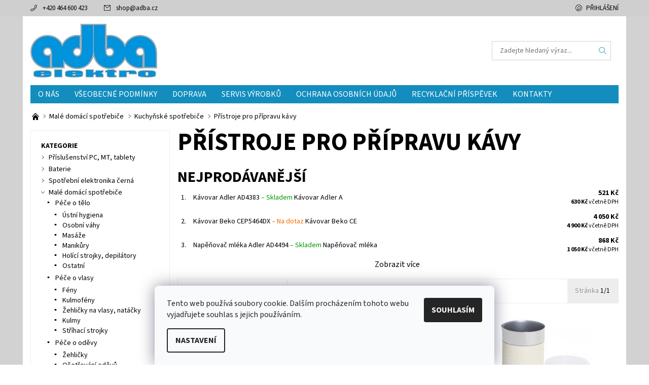

--- FILE ---
content_type: text/html; charset=utf-8
request_url: https://www.adba.cz/pristroje-pro-pripravu-kavy/
body_size: 20982
content:
<!DOCTYPE html>
<html id="css" xml:lang='cs' lang='cs' class="external-fonts-loaded">
    <head>
        <link rel="preconnect" href="https://cdn.myshoptet.com" /><link rel="dns-prefetch" href="https://cdn.myshoptet.com" /><link rel="preload" href="https://cdn.myshoptet.com/prj/dist/master/cms/libs/jquery/jquery-1.11.3.min.js" as="script" />        <script>
dataLayer = [];
dataLayer.push({'shoptet' : {
    "pageId": 813,
    "pageType": "category",
    "currency": "CZK",
    "currencyInfo": {
        "decimalSeparator": ",",
        "exchangeRate": 1,
        "priceDecimalPlaces": 0,
        "symbol": "K\u010d",
        "symbolLeft": 0,
        "thousandSeparator": " "
    },
    "language": "cs",
    "projectId": 312724,
    "category": {
        "guid": "94b4f5f5-e816-11e9-beb1-002590dad85e",
        "path": "Mal\u00e9 dom\u00e1c\u00ed spot\u0159ebi\u010de | Kuchy\u0148sk\u00e9 spot\u0159ebi\u010de | P\u0159\u00edstroje pro p\u0159\u00edpravu k\u00e1vy",
        "parentCategoryGuid": "3d941e96-e816-11e9-beb1-002590dad85e"
    },
    "cartInfo": {
        "id": null,
        "freeShipping": false,
        "freeShippingFrom": 2500,
        "leftToFreeGift": {
            "formattedPrice": "0 K\u010d",
            "priceLeft": 0
        },
        "freeGift": false,
        "leftToFreeShipping": {
            "priceLeft": 2500,
            "dependOnRegion": 0,
            "formattedPrice": "2 500 K\u010d"
        },
        "discountCoupon": [],
        "getNoBillingShippingPrice": {
            "withoutVat": 0,
            "vat": 0,
            "withVat": 0
        },
        "cartItems": [],
        "taxMode": "ORDINARY"
    },
    "cart": [],
    "customer": {
        "priceRatio": 1,
        "priceListId": 1,
        "groupId": null,
        "registered": false,
        "mainAccount": false
    }
}});
dataLayer.push({'cookie_consent' : {
    "marketing": "denied",
    "analytics": "denied"
}});
document.addEventListener('DOMContentLoaded', function() {
    shoptet.consent.onAccept(function(agreements) {
        if (agreements.length == 0) {
            return;
        }
        dataLayer.push({
            'cookie_consent' : {
                'marketing' : (agreements.includes(shoptet.config.cookiesConsentOptPersonalisation)
                    ? 'granted' : 'denied'),
                'analytics': (agreements.includes(shoptet.config.cookiesConsentOptAnalytics)
                    ? 'granted' : 'denied')
            },
            'event': 'cookie_consent'
        });
    });
});
</script>

        <meta http-equiv="content-type" content="text/html; charset=utf-8" />
        <title>Přístroje pro přípravu kávy - Adba.cz</title>

        <meta name="viewport" content="width=device-width, initial-scale=1.0" />
        <meta name="format-detection" content="telephone=no" />

        
            <meta property="og:type" content="website"><meta property="og:site_name" content="adba.cz"><meta property="og:url" content="https://www.adba.cz/pristroje-pro-pripravu-kavy/"><meta property="og:title" content="Přístroje pro přípravu kávy - Adba.cz"><meta name="author" content="Adba.cz"><meta name="web_author" content="Shoptet.cz"><meta name="dcterms.rightsHolder" content="www.adba.cz"><meta name="robots" content="index,follow"><meta property="og:image" content="https://cdn.myshoptet.com/usr/www.adba.cz/user/logos/abda_logo_modre_1-1.jpg?t=1768986439"><meta property="og:description" content="Přístroje pro přípravu kávy, Adba.cz"><meta name="description" content="Přístroje pro přípravu kávy, Adba.cz">
        


        
        <noscript>
            <style media="screen">
                #category-filter-hover {
                    display: block !important;
                }
            </style>
        </noscript>
        
    <link href="https://cdn.myshoptet.com/prj/dist/master/cms/templates/frontend_templates/shared/css/font-face/source-sans-3.css" rel="stylesheet"><link href="https://cdn.myshoptet.com/prj/dist/master/shop/dist/font-shoptet-06.css.e6903393d3bd5aa27e58.css" rel="stylesheet">    <script>
    var oldBrowser = false;
    </script>
    <!--[if lt IE 9]>
        <script src="https://cdnjs.cloudflare.com/ajax/libs/html5shiv/3.7.3/html5shiv.js"></script>
        <script>
            var oldBrowser = '<strong>Upozornění!</strong> Používáte zastaralý prohlížeč, který již není podporován. Prosím <a href="https://www.whatismybrowser.com/" target="_blank" rel="nofollow">aktualizujte svůj prohlížeč</a> a zvyšte své UX.';
        </script>
    <![endif]-->

        <style>:root {--color-primary: #138dbe;--color-primary-h: 197;--color-primary-s: 82%;--color-primary-l: 41%;--color-primary-hover: #cfcfcf;--color-primary-hover-h: 0;--color-primary-hover-s: 0%;--color-primary-hover-l: 81%;--color-secondary: #138dbe;--color-secondary-h: 197;--color-secondary-s: 82%;--color-secondary-l: 41%;--color-secondary-hover: #d2d2d2;--color-secondary-hover-h: 0;--color-secondary-hover-s: 0%;--color-secondary-hover-l: 82%;--color-tertiary: #000000;--color-tertiary-h: 0;--color-tertiary-s: 0%;--color-tertiary-l: 0%;--color-tertiary-hover: #000000;--color-tertiary-hover-h: 0;--color-tertiary-hover-s: 0%;--color-tertiary-hover-l: 0%;--color-header-background: #ffffff;--template-font: "Source Sans 3";--template-headings-font: "Source Sans 3";--header-background-url: none;--cookies-notice-background: #F8FAFB;--cookies-notice-color: #252525;--cookies-notice-button-hover: #27263f;--cookies-notice-link-hover: #3b3a5f;--templates-update-management-preview-mode-content: "Náhled aktualizací šablony je aktivní pro váš prohlížeč."}</style>

        <style>:root {--logo-x-position: 10px;--logo-y-position: 10px;--front-image-x-position: 0px;--front-image-y-position: 0px;}</style>

        <link href="https://cdn.myshoptet.com/prj/dist/master/shop/dist/main-06.css.864c5a6d54b488b8ad20.css" rel="stylesheet" media="screen" />

        <link rel="stylesheet" href="https://cdn.myshoptet.com/prj/dist/master/cms/templates/frontend_templates/_/css/print.css" media="print" />
                            <link rel="shortcut icon" href="/favicon.ico" type="image/x-icon" />
                                    <link rel="canonical" href="https://www.adba.cz/pristroje-pro-pripravu-kavy/" />
        
        
        
        
                
                            <style>
                    /* custom background */
                    #main-wrapper {
                                                    background-color: #d2d2d2 !important;
                                                                            background-position: top center !important;
                            background-repeat: no-repeat !important;
                                                                            background-attachment: scroll !important;
                                                                    }
                </style>
                    
                <script>var shoptet = shoptet || {};shoptet.abilities = {"about":{"generation":2,"id":"06"},"config":{"category":{"product":{"image_size":"detail_alt_1"}},"navigation_breakpoint":991,"number_of_active_related_products":2,"product_slider":{"autoplay":false,"autoplay_speed":3000,"loop":true,"navigation":true,"pagination":true,"shadow_size":0}},"elements":{"recapitulation_in_checkout":true},"feature":{"directional_thumbnails":false,"extended_ajax_cart":false,"extended_search_whisperer":false,"fixed_header":false,"images_in_menu":false,"product_slider":false,"simple_ajax_cart":true,"smart_labels":false,"tabs_accordion":false,"tabs_responsive":false,"top_navigation_menu":false,"user_action_fullscreen":false}};shoptet.design = {"template":{"name":"Soul","colorVariant":"06-four"},"layout":{"homepage":"catalog4","subPage":"catalog3","productDetail":"catalog3"},"colorScheme":{"conversionColor":"#138dbe","conversionColorHover":"#d2d2d2","color1":"#138dbe","color2":"#cfcfcf","color3":"#000000","color4":"#000000"},"fonts":{"heading":"Source Sans 3","text":"Source Sans 3"},"header":{"backgroundImage":null,"image":null,"logo":"https:\/\/www.adba.czuser\/logos\/abda_logo_modre_1-1.jpg","color":"#ffffff"},"background":{"enabled":true,"color":{"enabled":true,"color":"#d2d2d2"},"image":{"url":null,"attachment":"scroll","position":"center"}}};shoptet.config = {};shoptet.events = {};shoptet.runtime = {};shoptet.content = shoptet.content || {};shoptet.updates = {};shoptet.messages = [];shoptet.messages['lightboxImg'] = "Obrázek";shoptet.messages['lightboxOf'] = "z";shoptet.messages['more'] = "Více";shoptet.messages['cancel'] = "Zrušit";shoptet.messages['removedItem'] = "Položka byla odstraněna z košíku.";shoptet.messages['discountCouponWarning'] = "Zapomněli jste uplatnit slevový kupón. Pro pokračování jej uplatněte pomocí tlačítka vedle vstupního pole, nebo jej smažte.";shoptet.messages['charsNeeded'] = "Prosím, použijte minimálně 3 znaky!";shoptet.messages['invalidCompanyId'] = "Neplané IČ, povoleny jsou pouze číslice";shoptet.messages['needHelp'] = "Potřebujete pomoc?";shoptet.messages['showContacts'] = "Zobrazit kontakty";shoptet.messages['hideContacts'] = "Skrýt kontakty";shoptet.messages['ajaxError'] = "Došlo k chybě; obnovte prosím stránku a zkuste to znovu.";shoptet.messages['variantWarning'] = "Zvolte prosím variantu produktu.";shoptet.messages['chooseVariant'] = "Zvolte variantu";shoptet.messages['unavailableVariant'] = "Tato varianta není dostupná a není možné ji objednat.";shoptet.messages['withVat'] = "včetně DPH";shoptet.messages['withoutVat'] = "bez DPH";shoptet.messages['toCart'] = "Do košíku";shoptet.messages['emptyCart'] = "Prázdný košík";shoptet.messages['change'] = "Změnit";shoptet.messages['chosenBranch'] = "Zvolená pobočka";shoptet.messages['validatorRequired'] = "Povinné pole";shoptet.messages['validatorEmail'] = "Prosím vložte platnou e-mailovou adresu";shoptet.messages['validatorUrl'] = "Prosím vložte platnou URL adresu";shoptet.messages['validatorDate'] = "Prosím vložte platné datum";shoptet.messages['validatorNumber'] = "Vložte číslo";shoptet.messages['validatorDigits'] = "Prosím vložte pouze číslice";shoptet.messages['validatorCheckbox'] = "Zadejte prosím všechna povinná pole";shoptet.messages['validatorConsent'] = "Bez souhlasu nelze odeslat.";shoptet.messages['validatorPassword'] = "Hesla se neshodují";shoptet.messages['validatorInvalidPhoneNumber'] = "Vyplňte prosím platné telefonní číslo bez předvolby.";shoptet.messages['validatorInvalidPhoneNumberSuggestedRegion'] = "Neplatné číslo — navržený region: %1";shoptet.messages['validatorInvalidCompanyId'] = "Neplatné IČ, musí být ve tvaru jako %1";shoptet.messages['validatorFullName'] = "Nezapomněli jste příjmení?";shoptet.messages['validatorHouseNumber'] = "Prosím zadejte správné číslo domu";shoptet.messages['validatorZipCode'] = "Zadané PSČ neodpovídá zvolené zemi";shoptet.messages['validatorShortPhoneNumber'] = "Telefonní číslo musí mít min. 8 znaků";shoptet.messages['choose-personal-collection'] = "Prosím vyberte místo doručení u osobního odběru, není zvoleno.";shoptet.messages['choose-external-shipping'] = "Upřesněte prosím vybraný způsob dopravy";shoptet.messages['choose-ceska-posta'] = "Pobočka České Pošty není určena, zvolte prosím některou";shoptet.messages['choose-hupostPostaPont'] = "Pobočka Maďarské pošty není vybrána, zvolte prosím nějakou";shoptet.messages['choose-postSk'] = "Pobočka Slovenské pošty není zvolena, vyberte prosím některou";shoptet.messages['choose-ulozenka'] = "Pobočka Uloženky nebyla zvolena, prosím vyberte některou";shoptet.messages['choose-zasilkovna'] = "Pobočka Zásilkovny nebyla zvolena, prosím vyberte některou";shoptet.messages['choose-ppl-cz'] = "Pobočka PPL ParcelShop nebyla vybrána, vyberte prosím jednu";shoptet.messages['choose-glsCz'] = "Pobočka GLS ParcelShop nebyla zvolena, prosím vyberte některou";shoptet.messages['choose-dpd-cz'] = "Ani jedna z poboček služby DPD Parcel Shop nebyla zvolená, prosím vyberte si jednu z možností.";shoptet.messages['watchdogType'] = "Je zapotřebí vybrat jednu z možností u sledování produktu.";shoptet.messages['watchdog-consent-required'] = "Musíte zaškrtnout všechny povinné souhlasy";shoptet.messages['watchdogEmailEmpty'] = "Prosím vyplňte e-mail";shoptet.messages['privacyPolicy'] = 'Musíte souhlasit s ochranou osobních údajů';shoptet.messages['amountChanged'] = '(množství bylo změněno)';shoptet.messages['unavailableCombination'] = 'Není k dispozici v této kombinaci';shoptet.messages['specifyShippingMethod'] = 'Upřesněte dopravu';shoptet.messages['PIScountryOptionMoreBanks'] = 'Možnost platby z %1 bank';shoptet.messages['PIScountryOptionOneBank'] = 'Možnost platby z 1 banky';shoptet.messages['PIScurrencyInfoCZK'] = 'V měně CZK lze zaplatit pouze prostřednictvím českých bank.';shoptet.messages['PIScurrencyInfoHUF'] = 'V měně HUF lze zaplatit pouze prostřednictvím maďarských bank.';shoptet.messages['validatorVatIdWaiting'] = "Ověřujeme";shoptet.messages['validatorVatIdValid'] = "Ověřeno";shoptet.messages['validatorVatIdInvalid'] = "DIČ se nepodařilo ověřit, i přesto můžete objednávku dokončit";shoptet.messages['validatorVatIdInvalidOrderForbid'] = "Zadané DIČ nelze nyní ověřit, protože služba ověřování je dočasně nedostupná. Zkuste opakovat zadání později, nebo DIČ vymažte s vaši objednávku dokončete v režimu OSS. Případně kontaktujte prodejce.";shoptet.messages['validatorVatIdInvalidOssRegime'] = "Zadané DIČ nemůže být ověřeno, protože služba ověřování je dočasně nedostupná. Vaše objednávka bude dokončena v režimu OSS. Případně kontaktujte prodejce.";shoptet.messages['previous'] = "Předchozí";shoptet.messages['next'] = "Následující";shoptet.messages['close'] = "Zavřít";shoptet.messages['imageWithoutAlt'] = "Tento obrázek nemá popisek";shoptet.messages['newQuantity'] = "Nové množství:";shoptet.messages['currentQuantity'] = "Aktuální množství:";shoptet.messages['quantityRange'] = "Prosím vložte číslo v rozmezí %1 a %2";shoptet.messages['skipped'] = "Přeskočeno";shoptet.messages.validator = {};shoptet.messages.validator.nameRequired = "Zadejte jméno a příjmení.";shoptet.messages.validator.emailRequired = "Zadejte e-mailovou adresu (např. jan.novak@example.com).";shoptet.messages.validator.phoneRequired = "Zadejte telefonní číslo.";shoptet.messages.validator.messageRequired = "Napište komentář.";shoptet.messages.validator.descriptionRequired = shoptet.messages.validator.messageRequired;shoptet.messages.validator.captchaRequired = "Vyplňte bezpečnostní kontrolu.";shoptet.messages.validator.consentsRequired = "Potvrďte svůj souhlas.";shoptet.messages.validator.scoreRequired = "Zadejte počet hvězdiček.";shoptet.messages.validator.passwordRequired = "Zadejte heslo, které bude obsahovat min. 4 znaky.";shoptet.messages.validator.passwordAgainRequired = shoptet.messages.validator.passwordRequired;shoptet.messages.validator.currentPasswordRequired = shoptet.messages.validator.passwordRequired;shoptet.messages.validator.birthdateRequired = "Zadejte datum narození.";shoptet.messages.validator.billFullNameRequired = "Zadejte jméno a příjmení.";shoptet.messages.validator.deliveryFullNameRequired = shoptet.messages.validator.billFullNameRequired;shoptet.messages.validator.billStreetRequired = "Zadejte název ulice.";shoptet.messages.validator.deliveryStreetRequired = shoptet.messages.validator.billStreetRequired;shoptet.messages.validator.billHouseNumberRequired = "Zadejte číslo domu.";shoptet.messages.validator.deliveryHouseNumberRequired = shoptet.messages.validator.billHouseNumberRequired;shoptet.messages.validator.billZipRequired = "Zadejte PSČ.";shoptet.messages.validator.deliveryZipRequired = shoptet.messages.validator.billZipRequired;shoptet.messages.validator.billCityRequired = "Zadejte název města.";shoptet.messages.validator.deliveryCityRequired = shoptet.messages.validator.billCityRequired;shoptet.messages.validator.companyIdRequired = "Zadejte IČ.";shoptet.messages.validator.vatIdRequired = "Zadejte DIČ.";shoptet.messages.validator.billCompanyRequired = "Zadejte název společnosti.";shoptet.messages['loading'] = "Načítám…";shoptet.messages['stillLoading'] = "Stále načítám…";shoptet.messages['loadingFailed'] = "Načtení se nezdařilo. Zkuste to znovu.";shoptet.messages['productsSorted'] = "Produkty seřazeny.";shoptet.messages['formLoadingFailed'] = "Formulář se nepodařilo načíst. Zkuste to prosím znovu.";shoptet.messages.moreInfo = "Více informací";shoptet.config.orderingProcess = {active: false,step: false};shoptet.config.documentsRounding = '3';shoptet.config.documentPriceDecimalPlaces = '0';shoptet.config.thousandSeparator = ' ';shoptet.config.decSeparator = ',';shoptet.config.decPlaces = '0';shoptet.config.decPlacesSystemDefault = '2';shoptet.config.currencySymbol = 'Kč';shoptet.config.currencySymbolLeft = '0';shoptet.config.defaultVatIncluded = 0;shoptet.config.defaultProductMaxAmount = 9999;shoptet.config.inStockAvailabilityId = -1;shoptet.config.defaultProductMaxAmount = 9999;shoptet.config.inStockAvailabilityId = -1;shoptet.config.cartActionUrl = '/action/Cart';shoptet.config.advancedOrderUrl = '/action/Cart/GetExtendedOrder/';shoptet.config.cartContentUrl = '/action/Cart/GetCartContent/';shoptet.config.stockAmountUrl = '/action/ProductStockAmount/';shoptet.config.addToCartUrl = '/action/Cart/addCartItem/';shoptet.config.removeFromCartUrl = '/action/Cart/deleteCartItem/';shoptet.config.updateCartUrl = '/action/Cart/setCartItemAmount/';shoptet.config.addDiscountCouponUrl = '/action/Cart/addDiscountCoupon/';shoptet.config.setSelectedGiftUrl = '/action/Cart/setSelectedGift/';shoptet.config.rateProduct = '/action/ProductDetail/RateProduct/';shoptet.config.customerDataUrl = '/action/OrderingProcess/step2CustomerAjax/';shoptet.config.registerUrl = '/registrace/';shoptet.config.agreementCookieName = 'site-agreement';shoptet.config.cookiesConsentUrl = '/action/CustomerCookieConsent/';shoptet.config.cookiesConsentIsActive = 1;shoptet.config.cookiesConsentOptAnalytics = 'analytics';shoptet.config.cookiesConsentOptPersonalisation = 'personalisation';shoptet.config.cookiesConsentOptNone = 'none';shoptet.config.cookiesConsentRefuseDuration = 30;shoptet.config.cookiesConsentName = 'CookiesConsent';shoptet.config.agreementCookieExpire = 30;shoptet.config.cookiesConsentSettingsUrl = '/cookies-settings/';shoptet.config.fonts = {"google":{"attributes":"400,700,900:latin-ext","families":["Source Sans 3"],"urls":["https:\/\/cdn.myshoptet.com\/prj\/dist\/master\/cms\/templates\/frontend_templates\/shared\/css\/font-face\/source-sans-3.css"]},"custom":{"families":["shoptet"],"urls":["https:\/\/cdn.myshoptet.com\/prj\/dist\/master\/shop\/dist\/font-shoptet-06.css.e6903393d3bd5aa27e58.css"]}};shoptet.config.mobileHeaderVersion = '1';shoptet.config.fbCAPIEnabled = false;shoptet.config.fbPixelEnabled = false;shoptet.config.fbCAPIUrl = '/action/FacebookCAPI/';shoptet.content.regexp = /strana-[0-9]+[\/]/g;shoptet.content.colorboxHeader = '<div class="colorbox-html-content">';shoptet.content.colorboxFooter = '</div>';shoptet.customer = {};shoptet.csrf = shoptet.csrf || {};shoptet.csrf.token = 'csrf_X0gT9gX2a2a6727ed242b2ee';shoptet.csrf.invalidTokenModal = '<div><h2>Přihlaste se prosím znovu</h2><p>Omlouváme se, ale Váš CSRF token pravděpodobně vypršel. Abychom mohli udržet Vaši bezpečnost na co největší úrovni potřebujeme, abyste se znovu přihlásili.</p><p>Děkujeme za pochopení.</p><div><a href="/login/?backTo=%2Fpristroje-pro-pripravu-kavy%2F">Přihlášení</a></div></div> ';shoptet.csrf.formsSelector = 'csrf-enabled';shoptet.csrf.submitListener = true;shoptet.csrf.validateURL = '/action/ValidateCSRFToken/Index/';shoptet.csrf.refreshURL = '/action/RefreshCSRFTokenNew/Index/';shoptet.csrf.enabled = true;shoptet.config.googleAnalytics ||= {};shoptet.config.googleAnalytics.isGa4Enabled = true;shoptet.config.googleAnalytics.route ||= {};shoptet.config.googleAnalytics.route.ua = "UA";shoptet.config.googleAnalytics.route.ga4 = "GA4";shoptet.config.ums_a11y_category_page = true;shoptet.config.discussion_rating_forms = false;shoptet.config.ums_forms_redesign = false;shoptet.config.showPriceWithoutVat = '';shoptet.config.ums_a11y_login = false;</script>
        <script src="https://cdn.myshoptet.com/prj/dist/master/cms/libs/jquery/jquery-1.11.3.min.js"></script><script src="https://cdn.myshoptet.com/prj/dist/master/cms/libs/jquery/jquery-migrate-1.4.1.min.js"></script><script src="https://cdn.myshoptet.com/prj/dist/master/cms/libs/jquery/jquery-ui-1.8.24.min.js"></script>
    <script src="https://cdn.myshoptet.com/prj/dist/master/shop/dist/main-06.js.8c5f4d13342fcf9a0c71.js"></script>
<script src="https://cdn.myshoptet.com/prj/dist/master/shop/dist/shared-2g.js.aa13ef3ecca51cd89ec5.js"></script><script src="https://cdn.myshoptet.com/prj/dist/master/cms/libs/jqueryui/i18n/datepicker-cs.js"></script><script>if (window.self !== window.top) {const script = document.createElement('script');script.type = 'module';script.src = "https://cdn.myshoptet.com/prj/dist/master/shop/dist/editorPreview.js.e7168e827271d1c16a1d.js";document.body.appendChild(script);}</script>        <script>
            jQuery.extend(jQuery.cybergenicsFormValidator.messages, {
                required: "Povinné pole",
                email: "Prosím vložte platnou e-mailovou adresu",
                url: "Prosím vložte platnou URL adresu",
                date: "Prosím vložte platné datum",
                number: "Vložte číslo",
                digits: "Prosím vložte pouze číslice",
                checkbox: "Zadejte prosím všechna povinná pole",
                validatorConsent: "Bez souhlasu nelze odeslat.",
                password: "Hesla se neshodují",
                invalidPhoneNumber: "Vyplňte prosím platné telefonní číslo bez předvolby.",
                invalidCompanyId: 'Nevalidní IČ, musí mít přesně 8 čísel (před kratší IČ lze dát nuly)',
                fullName: "Nezapomněli jste příjmení?",
                zipCode: "Zadané PSČ neodpovídá zvolené zemi",
                houseNumber: "Prosím zadejte správné číslo domu",
                shortPhoneNumber: "Telefonní číslo musí mít min. 8 znaků",
                privacyPolicy: "Musíte souhlasit s ochranou osobních údajů"
            });
        </script>
                                    
                
        
        <!-- User include -->
                <!-- project html code header -->
<script>
$(document).ready(function() {

$("#login-sys-buttons > div:nth-child(1) > a:nth-child(3)").remove();
$("#menu > ul > li.menu-item-828").remove();
$("#menu > ul > li.menu-item-831").remove();
$("#menu > ul > li.menu-item-704").remove();
$("#menu > ul > li.menu-item-825").remove();
$("#menu > ul > li.menu-item-840").remove();
$("#a-home").remove();
$("#menu > ul").append('<li><a  class="menu-element-link" title="O nás" href="../../o-nas">    O nás </a></li>');
$("#menu > ul").append('<li><a  class="menu-element-link" title="obchodni podminky" href="../../obchodni-podminky"  >    Všeobecné podmínky </a></li>');
$("#menu > ul").append('<li><a  class="menu-element-link" title="doprava" href="../../doprava">    Doprava </a></li>');
$("#menu > ul").append('<li><a  class="menu-element-link" title="Servis výrobků" href="../../servis-vyrobku">    Servis výrobků </a></li>');
$("#menu > ul").append('<li><a  class="menu-element-link" title="Ochrana osobních údajů" href="../../ochrana-osobnich-udaju">  Ochrana osobních údajů   </a></li>');
$("#menu > ul").append('<li><a  class="menu-element-link" title="Recyklační příspěvek" href="../../recyklacni-prispevek">    Recyklační příspěvek </a></li>');
$("#menu > ul").append('<li><a  class="menu-element-link" title="Kontakty" href="../../kontakty">    Kontakty </a></li>');

//alert(document.querySelector("#top-links > ul > li > a").innerHTML);

if(document.querySelector("#top-links > ul > li > a").innerHTML === "Přihlášení"){
document.querySelector("#header-cart-wrapper").remove();
document.querySelector("#header > div.row > div > div > ul > li.header-cart-wrap.icon-filled-arrow-down-after.menu-element-wrap.place-cart-here").remove();
document.querySelector("#product-detail > div.product-detail-cart.clearfix > div").remove();

const cena = document.querySelector("#product-detail > div.price-final.product-detail-final-price-wrap > strong").innerHTML.split('</span>').pop();
//alert(cena);
/*
cenaReal = cena.trim();
cenaReal = cenaReal.replace(",", ".");
cenaReal = cenaReal.replace("Kč", "");
cenaReal = cenaReal.replace(" ", "");
cenaReal =  parseFloat(cenaReal);
//alert("Pred nasobenim: "+ cenaReal);
cenaReal = cenaReal * 1.21;
//alert(cenaReal);
//cenaReal = cenaReal + 0.51;
cenaReal = Math.round(cenaReal);
cenaReal = cenaReal.toString().replace(".", "");
//alert(cenaReal);

document.querySelector("#product-detail > div.price-final.product-detail-final-price-wrap > strong").innerHTML = cenaReal + " Kč";
*/
}






if($('meta[itemprop=gtin13]').attr("content") != undefined ){

document.querySelector("#product-detail-form").append("EAN:  "+$('meta[itemprop=gtin13]').attr("content"));
}

})
</script>

        <!-- /User include -->
                                <!-- Global site tag (gtag.js) - Google Analytics -->
    <script async src="https://www.googletagmanager.com/gtag/js?id=G-33EHS9ZHF5"></script>
    <script>
        
        window.dataLayer = window.dataLayer || [];
        function gtag(){dataLayer.push(arguments);}
        

                    console.debug('default consent data');

            gtag('consent', 'default', {"ad_storage":"denied","analytics_storage":"denied","ad_user_data":"denied","ad_personalization":"denied","wait_for_update":500});
            dataLayer.push({
                'event': 'default_consent'
            });
        
        gtag('js', new Date());

        
                gtag('config', 'G-33EHS9ZHF5', {"groups":"GA4","send_page_view":false,"content_group":"category","currency":"CZK","page_language":"cs"});
        
        
        
        
        
        
                    gtag('event', 'page_view', {"send_to":"GA4","page_language":"cs","content_group":"category","currency":"CZK"});
        
        
        
        
        
        
        
        
        
        
        
        
        
        document.addEventListener('DOMContentLoaded', function() {
            if (typeof shoptet.tracking !== 'undefined') {
                for (var id in shoptet.tracking.bannersList) {
                    gtag('event', 'view_promotion', {
                        "send_to": "UA",
                        "promotions": [
                            {
                                "id": shoptet.tracking.bannersList[id].id,
                                "name": shoptet.tracking.bannersList[id].name,
                                "position": shoptet.tracking.bannersList[id].position
                            }
                        ]
                    });
                }
            }

            shoptet.consent.onAccept(function(agreements) {
                if (agreements.length !== 0) {
                    console.debug('gtag consent accept');
                    var gtagConsentPayload =  {
                        'ad_storage': agreements.includes(shoptet.config.cookiesConsentOptPersonalisation)
                            ? 'granted' : 'denied',
                        'analytics_storage': agreements.includes(shoptet.config.cookiesConsentOptAnalytics)
                            ? 'granted' : 'denied',
                                                                                                'ad_user_data': agreements.includes(shoptet.config.cookiesConsentOptPersonalisation)
                            ? 'granted' : 'denied',
                        'ad_personalization': agreements.includes(shoptet.config.cookiesConsentOptPersonalisation)
                            ? 'granted' : 'denied',
                        };
                    console.debug('update consent data', gtagConsentPayload);
                    gtag('consent', 'update', gtagConsentPayload);
                    dataLayer.push(
                        { 'event': 'update_consent' }
                    );
                }
            });
        });
    </script>

                
                                                    </head>
    <body class="desktop id-813 in-pristroje-pro-pripravu-kavy template-06 type-category page-category ajax-add-to-cart">
        <div id="fb-root"></div>
        <script>
            window.fbAsyncInit = function() {
                FB.init({
//                    appId            : 'your-app-id',
                    autoLogAppEvents : true,
                    xfbml            : true,
                    version          : 'v19.0'
                });
            };
        </script>
        <script async defer crossorigin="anonymous" src="https://connect.facebook.net/cs_CZ/sdk.js"></script><div id="main-wrapper"><div id="main-wrapper-in"><header id="header"><div class="header-info-wrap">
    <div class="row">
                                    
                <ul class="header-contacts list-inline large-6 medium-6 small-12 columns">
                                                                                                            <li class="header-phone menu-element-link icon-phone-before">
                            <a href="tel:+420464600423" title="Telefon">+420 464 600 423</a>
                        </li>
                                                                <li class="header-email menu-element-link icon-mail-before">
                                                            <a href="mailto:shop&#64;adba.cz">shop<!---->&#64;<!---->adba.cz</a>
                                                    </li>
                                    </ul><ul class="currency-switcher large-6 medium-6 small-6 columns text-right list-inline">
            
                                                            
            
                                <li id="top-links">
                                             <ul class="responsive-mobile-hidden box-account-links list-inline"><li class="menu-element-link icon-login-before"><a class="icon-account-login" href="/login/?backTo=%2Fpristroje-pro-pripravu-kavy%2F" title="Přihlášení" data-testid="signin" rel="nofollow">Přihlášení</a></li></ul>
                </li>
            
        </ul>
    </div>
</div>

<div class="row">
    <div class="columns">
        <div class="header-in-wrap valign-middle-block large-12 medium-12 small-12">
            
                                                <div class="large-6 medium-6 small-12 columns">
                                                             <a href="/" id="logo" class="clearfix" title="Adba.cz" data-testid="linkWebsiteLogo"><img src="https://cdn.myshoptet.com/usr/www.adba.cz/user/logos/abda_logo_modre_1-1.jpg" alt="Adba.cz" /></a>
                </div><ul class="header-in large-6 medium-6 small-12 columns text-right list-inline valign-top-inline">
                
                                        <li class="header-seachform-wrap" itemscope itemtype="https://schema.org/WebSite">
                        <meta itemprop="headline" content="Přístroje pro přípravu kávy"/>
<meta itemprop="url" content="https://www.adba.cz"/>
        <meta itemprop="text" content="Přístroje pro přípravu kávy, Adba.cz"/>

                        <form class="search-whisperer-wrap search-whisperer-wrap-v1" action="/action/ProductSearch/prepareString/" method="post" itemprop="potentialAction" itemscope itemtype="https://schema.org/SearchAction" data-testid="searchForm">
                            <fieldset>
                                <meta itemprop="target" content="https://www.adba.cz/vyhledavani/?string={string}"/>
                                <input type="hidden" name="language" value="cs" />
                                <input type="search" name="string" itemprop="query-input" class="query-input s-word" placeholder="Zadejte hledaný výraz..." autocomplete="off" data-testid="searchInput" /><button type="submit" class="search-submit icon-magnifier-after" value="Hledat" data-testid="searchBtn"></button>
                                <div class="search-whisperer-container-js"></div>
                                <div class="search-notice large-12 medium-12 small-12" data-testid="searchMsg">Prosím, použijte minimálně 3 znaky!</div>
                            </fieldset>
                        </form>
                    </li><li class="header-cart-wrap icon-filled-arrow-down-after menu-element-wrap place-cart-here"><div id="header-cart-wrapper" class="header-cart-wrapper menu-element-wrap">
    <a href="/kosik/" id="header-cart" class="header-cart" data-testid="headerCart" rel="nofollow">
        
        
    <span class="responsive-mobile-visible responsive-all-hidden header-cart-pieces" data-testid="headerCartCount">0 ks / </span>

        <strong class="header-cart-price" data-testid="headerCartPrice">
            0 Kč
        </strong>
    </a>

    <div id="cart-recapitulation" class="cart-recapitulation menu-element-submenu align-right hover-hidden" data-testid="popupCartWidget">
                    <div class="cart-reca-single darken tac" data-testid="cartTitle">
                Váš nákupní košík je prázdný            </div>
            </div>
</div>
</li>
                
            </ul>
            <a href="/login/?backTo=%2Fpristroje-pro-pripravu-kavy%2F" class="mobile-login visible-for-small-only icon-login-before" title="Přihlášení" data-testid="signin" rel="nofollow"></a>
        </div>
        
                             <nav id="menu" class="navigation-wrap clearfix"><ul class="navigation list-inline valign-top-inline left"><li class="first-line"><a href="/" id="a-home" class="menu-element-link" data-testid="headerMenuItem">Úvodní stránka</a></li></ul><div id="menu-helper-wrapper" class="menu-helper-wrap menu-element-wrap right"><div id="menu-helper" class="menu-helper" data-testid="hamburgerMenu"><span class="menu-helper-line line-1"></span><span class="menu-helper-line line-2"></span><span class="menu-helper-line line-3"></span></div><ul id="menu-helper-box" class="menu-element-submenu align-right hidden-js hover-hidden"></ul></div></nav>
        
        <script>
            $(document).ready(function() {
                checkSearchForm($('.search-whisperer-wrap'), "Prosím, použijte minimálně 3 znaky!");
            });
            var userOptions = {
                carousel : {
                    stepTimer : 5000,
                    fadeTimer : 800
                }
            };
        </script>
        
    </div>
</div>
</header><div id="main" class="row"><div id="main-in" class="large-12 medium-12 small-12 columns"><div id="main-in-in"><div id="content">    <p id="navigation" class="bread-navigation" itemscope itemtype="https://schema.org/BreadcrumbList">
                                                                                                        <span id="navigation-first" class="icon-arrow-right-after" data-basetitle="Adba.cz" itemprop="itemListElement" itemscope itemtype="https://schema.org/ListItem">
                    <a href="/" title="" class="bread-navigation-home-icon" itemprop="item">
                        <span class="icon-home-before"></span><meta itemprop="name" content="Domů" />                    </a>
                    <meta itemprop="position" content="1" />
                </span>
                                                        <span id="navigation-1" class="icon-arrow-right-after" itemprop="itemListElement" itemscope itemtype="https://schema.org/ListItem">
                        <a href="/male-domaci-spotrebice/" title="Malé domácí spotřebiče" itemprop="item"><span itemprop="name">Malé domácí spotřebiče</span></a>
                        <meta itemprop="position" content="2" />
                    </span>
                                                        <span id="navigation-2" class="icon-arrow-right-after" itemprop="itemListElement" itemscope itemtype="https://schema.org/ListItem">
                        <a href="/kuchynske-spotrebice/" title="Kuchyňské spotřebiče" itemprop="item"><span itemprop="name">Kuchyňské spotřebiče</span></a>
                        <meta itemprop="position" content="3" />
                    </span>
                                                                            <span id="navigation-3" itemprop="itemListElement" itemscope itemtype="https://schema.org/ListItem">
                        <meta itemprop="item" content="https://www.adba.cz/pristroje-pro-pripravu-kavy/" />
                        <meta itemprop="position" content="4" />
                        <span itemprop="name" data-title="Přístroje pro přípravu kávy">Přístroje pro přípravu kávy</span>
                    </span>
                            </p>
<div class="large-12 medium-12 small-12 left"><main id="content-in" class="large-9 medium-9 small-12 right">



    
    <h1>Přístroje pro přípravu kávy</h1>
        

        <div class="clear">&nbsp;</div>

                    <div id="category-top10" class="top-in-cat offset-bottom-small">
    <h3>Nejprodávanější</h3>
    <ul class="small-block-grid-1 no-bullet">
                <li class="valign-middle-block small-12">
            
    <ul class="top-in-cat-descr large-10 medium-9 small-8 list-inline columns valign-middle-inline">
        <li class="offset-right-columns">
            <span class="top-in-cat-iteration">1.</span>
                    </li><li class="medium-8 small-5">
            <a href="/pristroje-pro-pripravu-kavy/kavovar-adler-ad4383/" title="Kávovar Adler AD4383">
                Kávovar Adler AD4383
                                                            <span class="p-cat-availability" style="color:#009901">
                            &ndash;
                                                            <span>Skladem</span>
                                                    </span>
                                                </a>
                            <p class="hide-for-small">Kávovar Adler A</p>
                    </li>
    </ul><span class="p-cat-prices large-2 medium-3 small-4 columns tar">
                <strong>
                                            521 Kč
                                    </strong>
                    

                                    <br />
                    <span class="small">
                        <strong>630 Kč</strong>
                        včetně DPH                    </span>
                            </span>
        
        </li>
                <li class="valign-middle-block small-12">
            
    <ul class="top-in-cat-descr large-10 medium-9 small-8 list-inline columns valign-middle-inline">
        <li class="offset-right-columns">
            <span class="top-in-cat-iteration">2.</span>
                    </li><li class="medium-8 small-5">
            <a href="/pristroje-pro-pripravu-kavy/kavovar-beko-cep5464dx/" title="Kávovar Beko CEP5464DX">
                Kávovar Beko CEP5464DX
                                                            <span class="p-cat-availability" style="color:#f56b00">
                            &ndash;
                                                            <span>Na dotaz</span>
                                                    </span>
                                                </a>
                            <p class="hide-for-small">Kávovar Beko CE</p>
                    </li>
    </ul><span class="p-cat-prices large-2 medium-3 small-4 columns tar">
                <strong>
                                            4 050 Kč
                                    </strong>
                    

                                    <br />
                    <span class="small">
                        <strong>4 900 Kč</strong>
                        včetně DPH                    </span>
                            </span>
        
        </li>
                <li class="valign-middle-block small-12">
            
    <ul class="top-in-cat-descr large-10 medium-9 small-8 list-inline columns valign-middle-inline">
        <li class="offset-right-columns">
            <span class="top-in-cat-iteration">3.</span>
                    </li><li class="medium-8 small-5">
            <a href="/pristroje-pro-pripravu-kavy/napenovac-mleka-adler-ad4494/" title="Napěňovač mléka Adler AD4494">
                Napěňovač mléka Adler AD4494
                                                            <span class="p-cat-availability" style="color:#009901">
                            &ndash;
                                                            <span>Skladem</span>
                                                    </span>
                                                </a>
                            <p class="hide-for-small">Napěňovač mléka</p>
                    </li>
    </ul><span class="p-cat-prices large-2 medium-3 small-4 columns tar">
                <strong>
                                            868 Kč
                                    </strong>
                    

                                    <br />
                    <span class="small">
                        <strong>1 050 Kč</strong>
                        včetně DPH                    </span>
                            </span>
        
        </li>
                <li class="valign-middle-block small-12 noDisplay">
            
    <ul class="top-in-cat-descr large-10 medium-9 small-8 list-inline columns valign-middle-inline">
        <li class="offset-right-columns">
            <span class="top-in-cat-iteration">4.</span>
                    </li><li class="medium-8 small-5">
            <a href="/pristroje-pro-pripravu-kavy/kavomlynek-first-fa5482-2/" title="Mlýnek na kávu First FA5482-2">
                Mlýnek na kávu First FA5482-2
                                                            <span class="p-cat-availability" style="color:#009901">
                            &ndash;
                                                            <span>Skladem</span>
                                                    </span>
                                                </a>
                            <p class="hide-for-small">Mlýnek na kávu</p>
                    </li>
    </ul><span class="p-cat-prices large-2 medium-3 small-4 columns tar">
                <strong>
                                            388 Kč
                                    </strong>
                    

                                    <br />
                    <span class="small">
                        <strong>470 Kč</strong>
                        včetně DPH                    </span>
                            </span>
        
        </li>
                <li class="valign-middle-block small-12 noDisplay">
            
    <ul class="top-in-cat-descr large-10 medium-9 small-8 list-inline columns valign-middle-inline">
        <li class="offset-right-columns">
            <span class="top-in-cat-iteration">5.</span>
                    </li><li class="medium-8 small-5">
            <a href="/pristroje-pro-pripravu-kavy/kavomlynek-nerez-first-fa5480-1/" title="Mlýnek na kávu nerez First FA5480-1">
                Mlýnek na kávu nerez First FA5480-1
                                                            <span class="p-cat-availability" style="color:#009901">
                            &ndash;
                                                            <span>Skladem</span>
                                                    </span>
                                                </a>
                            <p class="hide-for-small">Mlýnek na kávu</p>
                    </li>
    </ul><span class="p-cat-prices large-2 medium-3 small-4 columns tar">
                <strong>
                                            471 Kč
                                    </strong>
                    

                                    <br />
                    <span class="small">
                        <strong>570 Kč</strong>
                        včetně DPH                    </span>
                            </span>
        
        </li>
                <li class="valign-middle-block small-12 noDisplay">
            
    <ul class="top-in-cat-descr large-10 medium-9 small-8 list-inline columns valign-middle-inline">
        <li class="offset-right-columns">
            <span class="top-in-cat-iteration">6.</span>
                    </li><li class="medium-8 small-5">
            <a href="/pristroje-pro-pripravu-kavy/napenovac-mleka-adler-ad4495/" title="Napěňovač mléka Adler AD4495">
                Napěňovač mléka Adler AD4495
                                                            <span class="p-cat-availability" style="color:#cb0000">
                            &ndash;
                                                            <span>Vyprodáno</span>
                                                    </span>
                                                </a>
                            <p class="hide-for-small">Napěňovač mléka</p>
                    </li>
    </ul><span class="p-cat-prices large-2 medium-3 small-4 columns tar">
                <strong>
                                            818 Kč
                                    </strong>
                    

                                    <br />
                    <span class="small">
                        <strong>990 Kč</strong>
                        včetně DPH                    </span>
                            </span>
        
        </li>
                <li class="valign-middle-block small-12 noDisplay">
            
    <ul class="top-in-cat-descr large-10 medium-9 small-8 list-inline columns valign-middle-inline">
        <li class="offset-right-columns">
            <span class="top-in-cat-iteration">7.</span>
                    </li><li class="medium-8 small-5">
            <a href="/pristroje-pro-pripravu-kavy/napenovac-mleka-adler-ad4497/" title="Napěňovač mléka Adler AD4497">
                Napěňovač mléka Adler AD4497
                                                            <span class="p-cat-availability" style="color:#009901">
                            &ndash;
                                                            <span>Skladem</span>
                                                    </span>
                                                </a>
                            <p class="hide-for-small">Napěňovač mléka</p>
                    </li>
    </ul><span class="p-cat-prices large-2 medium-3 small-4 columns tar">
                <strong>
                                            785 Kč
                                    </strong>
                    

                                    <br />
                    <span class="small">
                        <strong>950 Kč</strong>
                        včetně DPH                    </span>
                            </span>
        
        </li>
                <li class="valign-middle-block small-12 noDisplay">
            
    <ul class="top-in-cat-descr large-10 medium-9 small-8 list-inline columns valign-middle-inline">
        <li class="offset-right-columns">
            <span class="top-in-cat-iteration">8.</span>
                    </li><li class="medium-8 small-5">
            <a href="/pristroje-pro-pripravu-kavy/slehac-mleka-camry-cr4501/" title="Šlehač mléka Camry CR4501">
                Šlehač mléka Camry CR4501
                                                            <span class="p-cat-availability" style="color:#009901">
                            &ndash;
                                                            <span>Skladem</span>
                                                    </span>
                                                </a>
                            <p class="hide-for-small">Šlehač mléka Ca</p>
                    </li>
    </ul><span class="p-cat-prices large-2 medium-3 small-4 columns tar">
                <strong>
                                            165 Kč
                                    </strong>
                    

                                    <br />
                    <span class="small">
                        <strong>200 Kč</strong>
                        včetně DPH                    </span>
                            </span>
        
        </li>
                <li class="valign-middle-block small-12 noDisplay">
            
    <ul class="top-in-cat-descr large-10 medium-9 small-8 list-inline columns valign-middle-inline">
        <li class="offset-right-columns">
            <span class="top-in-cat-iteration">9.</span>
                    </li><li class="medium-8 small-5">
            <a href="/pristroje-pro-pripravu-kavy/slehac-mleka-adler-ad4500/" title="Šlehač mléka Adler AD4500">
                Šlehač mléka Adler AD4500
                                                            <span class="p-cat-availability" style="color:#cb0000">
                            &ndash;
                                                            <span>Vyprodáno</span>
                                                    </span>
                                                </a>
                            <p class="hide-for-small">Šlehač mléka Ad</p>
                    </li>
    </ul><span class="p-cat-prices large-2 medium-3 small-4 columns tar">
                <strong>
                                            198 Kč
                                    </strong>
                    

                                    <br />
                    <span class="small">
                        <strong>240 Kč</strong>
                        včetně DPH                    </span>
                            </span>
        
        </li>
                <li class="valign-middle-block small-12 noDisplay">
            
    <ul class="top-in-cat-descr large-10 medium-9 small-8 list-inline columns valign-middle-inline">
        <li class="offset-right-columns">
            <span class="top-in-cat-iteration">10.</span>
                    </li><li class="medium-8 small-5">
            <a href="/pristroje-pro-pripravu-kavy/kavovar-first-fa5464-4/" title="Kávovar First FA5464-4">
                Kávovar First FA5464-4
                                                            <span class="p-cat-availability" style="color:#009901">
                            &ndash;
                                                            <span>Skladem</span>
                                                    </span>
                                                </a>
                            <p class="hide-for-small">Kávovar First F</p>
                    </li>
    </ul><span class="p-cat-prices large-2 medium-3 small-4 columns tar">
                <strong>
                                            521 Kč
                                    </strong>
                    

                                    <br />
                    <span class="small">
                        <strong>630 Kč</strong>
                        včetně DPH                    </span>
                            </span>
        
        </li>
            </ul>
        <div class="tac">
        <a href="#" title="Zobrazit více" id="top-in-cat-button" data-translate="Zobrazit méně">Zobrazit více<span>&nbsp;</span></a>
    </div>
    </div>
    
    <div id="filters-wrapper"></div>


                            <div id="category-tabs" class="category-orders clearfix">
    <ul class="list-inline valign-top-inline left">
        <li class="category-tabs-topic color-font-light responsive-mobile-hidden">
            Řadit dle:
        </li><li class="category-tabs">
            <form action="/action/ProductsListing/sortProducts/" method="post" class="left">
                <input type="hidden" name="contentOrder" value="default">
                <fieldset class="menu-element-wrap">
                    <div class="hover-hidden menu-element-submenu">
                        <input type="hidden" name="referer" value="/pristroje-pro-pripravu-kavy/" />
                                                    <span class="tab-single show-first icon-arrow-down-after">
                                <label>
                                    <button data-url="https://www.adba.cz/pristroje-pro-pripravu-kavy/?order=code" name="order" value="code">Doporučujeme</button>
                                </label>
                            </span>
                                                    <span class="tab-single icon-arrow-right-before">
                                <label>
                                    <button data-url="https://www.adba.cz/pristroje-pro-pripravu-kavy/?order=price" name="order" value="price">Nejlevnější</button>
                                </label>
                            </span>
                                                    <span class="tab-single icon-arrow-right-before">
                                <label>
                                    <button data-url="https://www.adba.cz/pristroje-pro-pripravu-kavy/?order=-price" name="order" value="-price">Nejdražší</button>
                                </label>
                            </span>
                                                    <span class="tab-single icon-arrow-right-before">
                                <label>
                                    <button data-url="https://www.adba.cz/pristroje-pro-pripravu-kavy/?order=bestseller" name="order" value="bestseller">Nejprodávanější</button>
                                </label>
                            </span>
                                                    <span class="tab-single icon-arrow-right-before">
                                <label>
                                    <button data-url="https://www.adba.cz/pristroje-pro-pripravu-kavy/?order=name" name="order" value="name">Abecedně</button>
                                </label>
                            </span>
                                            </div>
                </fieldset>
                <noscript>
                <p class="tar">
                    <input type="submit" value="OK" />
                </p>
                </noscript>
            </form>
        </li><li class="category-order">
            <span class="pagination-description-total"><strong>13</strong> položek celkem</span>
        </li>
    </ul>
    <div id="tab-pagi" class="category-order right">
        <p class="tar">
            <span class="responsive-mobile-hidden pagination-description-pages"><span class="color-font-light">Stránka</span> 1/1</span>
        </p>
    </div>
</div>
                        <div id="category-products-wrapper">
                            <ul class="products large-block-grid-3 medium-block-grid-2 small-block-grid-1" data-testid="productCards">
                        
            
        
    
                
        
    <li class="product-wrap"
        data-micro="product" data-micro-product-id="7218" data-micro-identifier="2aeff9fa-d759-11f0-a191-564987969f05" data-testid="productItem">
        <div class="product columns">
            <div class="pr-list-image"><a href="/pristroje-pro-pripravu-kavy/kavovar-adler-ad4383/"><img src="https://cdn.myshoptet.com/usr/www.adba.cz/user/shop/detail_small/7218_ad-4383w.jpg?693c0ff9" alt="ad 4383w" data-micro="image" /></a><span class="pr-list-flag-wrap large-4 medium-4 small-3"><span class="pr-list-flag pr-list-flag-new">Novinka</span></span></div><div class="pr-list-hover-info large-12 medium-12 small-12"><div class="no-print">
    <div class="rating stars-wrapper pr-list-rating large-12 medium-12 small-12 left valign-middle-inline" data-micro-rating-value="0" data-micro-rating-count="0" data-testid="wrapRatingAverageStars">
        
<span class="stars star-list">
                                <span class="star star-off"></span>
        
                                <span class="star star-off"></span>
        
                                <span class="star star-off"></span>
        
                                <span class="star star-off"></span>
        
                                <span class="star star-off"></span>
        
    </span>
    </div>
</div>
<table class="pr-list-parametes"><tr><td class="pr-list-parameter-name">Dostupnost:</td><td class="pr-list-parameter-value pr-list-availability">Skladem</td></tr><tr><td class="pr-list-parameter-name">Kód:</td><td class="pr-list-parameter-value pr-list-product-code" data-micro="sku">AD4383</td></tr><tr><td class="pr-list-parameter-name">Značka:</td><td class="pr-list-parameter-value pr-list-manufacturer" data-testid="productCardBrandName">ADLER Sp. z o.o.</td></tr></table><a href="/pristroje-pro-pripravu-kavy/kavovar-adler-ad4383/" class="pr-list-link"></a></div><div class="pr-list-info"><a href="/pristroje-pro-pripravu-kavy/kavovar-adler-ad4383/" class="pr-list-product-name" data-micro="url"><span data-micro="name" data-testid="productCardName">Kávovar Adler AD4383</span></a><form action="/action/Cart/addCartItem/" method="post" class="p-action csrf-enabled" data-testid="formProduct">
    <input type="hidden" name="language" value="cs" />
            <input type="hidden" name="priceId" value="7233" />
        <input type="hidden" name="productId" value="7218" />
<fieldset class="valign-middle-block"><div class="large-6 medium-6 small-6 columns"><div class="pr-list-prices-wrap large-12 medium-12 small-12"><span class="pr-list-additional-price">630 Kč&nbsp;včetně DPH</span></div><strong class="p-det-main-price" data-micro="offer"
    data-micro-price="630.00"
    data-micro-price-currency="CZK"
            data-micro-availability="https://schema.org/InStock"
     data-testid="productCardPrice"><span class="pr-list-det-main-price">521 Kč</span></strong>    

</div><div class="pr-list-cart-wrap large-6 medium-6 small-6 columns"><a href="/pristroje-pro-pripravu-kavy/kavovar-adler-ad4383/" class="pr-list-detail large-12 medium-12 small-12 button button-inverse button-small">Detail</a></div></fieldset></form></div>
        </div>
    </li>
        <li class="product-wrap"
        data-micro="product" data-micro-product-id="6691" data-micro-identifier="4f26eb4e-6135-11ef-9a17-2a64d7bca7ae" data-testid="productItem">
        <div class="product columns">
            <div class="pr-list-image"><a href="/pristroje-pro-pripravu-kavy/napenovac-mleka-adler-ad4494/"><img src="https://cdn.myshoptet.com/usr/www.adba.cz/user/shop/detail_small/6691_61l7000101-1.jpg?67e533e1" alt="61L7000101 1" data-micro="image" /></a></div><div class="pr-list-hover-info large-12 medium-12 small-12"><div class="no-print">
    <div class="rating stars-wrapper pr-list-rating large-12 medium-12 small-12 left valign-middle-inline" data-micro-rating-value="0" data-micro-rating-count="0" data-testid="wrapRatingAverageStars">
        
<span class="stars star-list">
                                <span class="star star-off"></span>
        
                                <span class="star star-off"></span>
        
                                <span class="star star-off"></span>
        
                                <span class="star star-off"></span>
        
                                <span class="star star-off"></span>
        
    </span>
    </div>
</div>
<table class="pr-list-parametes"><tr><td class="pr-list-parameter-name">Dostupnost:</td><td class="pr-list-parameter-value pr-list-availability">Skladem</td></tr><tr><td class="pr-list-parameter-name">Kód:</td><td class="pr-list-parameter-value pr-list-product-code" data-micro="sku">AD4494</td></tr><tr><td class="pr-list-parameter-name">Značka:</td><td class="pr-list-parameter-value pr-list-manufacturer" data-testid="productCardBrandName">ADLER Sp. z o.o.</td></tr></table><a href="/pristroje-pro-pripravu-kavy/napenovac-mleka-adler-ad4494/" class="pr-list-link"></a></div><div class="pr-list-info"><a href="/pristroje-pro-pripravu-kavy/napenovac-mleka-adler-ad4494/" class="pr-list-product-name" data-micro="url"><span data-micro="name" data-testid="productCardName">Napěňovač mléka Adler AD4494</span></a><form action="/action/Cart/addCartItem/" method="post" class="p-action csrf-enabled" data-testid="formProduct">
    <input type="hidden" name="language" value="cs" />
            <input type="hidden" name="priceId" value="6706" />
        <input type="hidden" name="productId" value="6691" />
<fieldset class="valign-middle-block"><div class="large-6 medium-6 small-6 columns"><div class="pr-list-prices-wrap large-12 medium-12 small-12"><span class="pr-list-additional-price">1 050 Kč&nbsp;včetně DPH</span></div><strong class="p-det-main-price" data-micro="offer"
    data-micro-price="1050.00"
    data-micro-price-currency="CZK"
            data-micro-availability="https://schema.org/InStock"
     data-testid="productCardPrice"><span class="pr-list-det-main-price">868 Kč</span></strong>    

</div><div class="pr-list-cart-wrap large-6 medium-6 small-6 columns"><a href="/pristroje-pro-pripravu-kavy/napenovac-mleka-adler-ad4494/" class="pr-list-detail large-12 medium-12 small-12 button button-inverse button-small">Detail</a></div></fieldset></form></div>
        </div>
    </li>
        <li class="product-wrap product-row-completed"
        data-micro="product" data-micro-product-id="6290" data-micro-identifier="37f67994-2c66-11ee-8ac9-32b888b76c62" data-testid="productItem">
        <div class="product columns">
            <div class="pr-list-image"><a href="/pristroje-pro-pripravu-kavy/napenovac-mleka-adler-ad4495/"><img src="https://cdn.myshoptet.com/usr/www.adba.cz/user/shop/detail_small/6290_napenovac-mleka-adler-ad4495.jpg?64c24343" alt="Napěňovač mléka Adler AD4495" data-micro="image" /></a></div><div class="pr-list-hover-info large-12 medium-12 small-12"><div class="no-print">
    <div class="rating stars-wrapper pr-list-rating large-12 medium-12 small-12 left valign-middle-inline" data-micro-rating-value="0" data-micro-rating-count="0" data-testid="wrapRatingAverageStars">
        
<span class="stars star-list">
                                <span class="star star-off"></span>
        
                                <span class="star star-off"></span>
        
                                <span class="star star-off"></span>
        
                                <span class="star star-off"></span>
        
                                <span class="star star-off"></span>
        
    </span>
    </div>
</div>
<table class="pr-list-parametes"><tr><td class="pr-list-parameter-name">Dostupnost:</td><td class="pr-list-parameter-value pr-list-availability">Vyprodáno</td></tr><tr><td class="pr-list-parameter-name">Kód:</td><td class="pr-list-parameter-value pr-list-product-code" data-micro="sku">AD4495</td></tr><tr><td class="pr-list-parameter-name">Značka:</td><td class="pr-list-parameter-value pr-list-manufacturer" data-testid="productCardBrandName">ADLER Sp. z o.o.</td></tr></table><a href="/pristroje-pro-pripravu-kavy/napenovac-mleka-adler-ad4495/" class="pr-list-link"></a></div><div class="pr-list-info"><a href="/pristroje-pro-pripravu-kavy/napenovac-mleka-adler-ad4495/" class="pr-list-product-name" data-micro="url"><span data-micro="name" data-testid="productCardName">Napěňovač mléka Adler AD4495</span></a><form action="/action/Cart/addCartItem/" method="post" class="p-action csrf-enabled" data-testid="formProduct">
    <input type="hidden" name="language" value="cs" />
            <input type="hidden" name="priceId" value="6305" />
        <input type="hidden" name="productId" value="6290" />
<fieldset class="valign-middle-block"><div class="large-6 medium-6 small-6 columns"><div class="pr-list-prices-wrap large-12 medium-12 small-12"><span class="pr-list-additional-price">990 Kč&nbsp;včetně DPH</span></div><strong class="p-det-main-price" data-micro="offer"
    data-micro-price="990.00"
    data-micro-price-currency="CZK"
            data-micro-availability="https://schema.org/OutOfStock"
     data-testid="productCardPrice"><span class="pr-list-det-main-price">818 Kč</span></strong>    

</div><div class="pr-list-cart-wrap large-6 medium-6 small-6 columns"><a href="/pristroje-pro-pripravu-kavy/napenovac-mleka-adler-ad4495/" class="pr-list-detail large-12 medium-12 small-12 button button-inverse button-small">Detail</a></div></fieldset></form></div>
        </div>
    </li>
        <li class="product-wrap"
        data-micro="product" data-micro-product-id="5913" data-micro-identifier="9dbf2d6c-2f6d-11ed-8056-246e96436f44" data-testid="productItem">
        <div class="product columns">
            <div class="pr-list-image"><a href="/pristroje-pro-pripravu-kavy/napenovac-mleka-adler-ad4497/"><img src="https://cdn.myshoptet.com/usr/www.adba.cz/user/shop/detail_small/5913_51x4000101-1.jpg?67e533e1" alt="51X4000101 1" data-micro="image" /></a></div><div class="pr-list-hover-info large-12 medium-12 small-12"><div class="no-print">
    <div class="rating stars-wrapper pr-list-rating large-12 medium-12 small-12 left valign-middle-inline" data-micro-rating-value="0" data-micro-rating-count="0" data-testid="wrapRatingAverageStars">
        
<span class="stars star-list">
                                <span class="star star-off"></span>
        
                                <span class="star star-off"></span>
        
                                <span class="star star-off"></span>
        
                                <span class="star star-off"></span>
        
                                <span class="star star-off"></span>
        
    </span>
    </div>
</div>
<table class="pr-list-parametes"><tr><td class="pr-list-parameter-name">Dostupnost:</td><td class="pr-list-parameter-value pr-list-availability">Skladem</td></tr><tr><td class="pr-list-parameter-name">Kód:</td><td class="pr-list-parameter-value pr-list-product-code" data-micro="sku">AD4497</td></tr><tr><td class="pr-list-parameter-name">Značka:</td><td class="pr-list-parameter-value pr-list-manufacturer" data-testid="productCardBrandName">ADLER Sp. z o.o.</td></tr></table><a href="/pristroje-pro-pripravu-kavy/napenovac-mleka-adler-ad4497/" class="pr-list-link"></a></div><div class="pr-list-info"><a href="/pristroje-pro-pripravu-kavy/napenovac-mleka-adler-ad4497/" class="pr-list-product-name" data-micro="url"><span data-micro="name" data-testid="productCardName">Napěňovač mléka Adler AD4497</span></a><form action="/action/Cart/addCartItem/" method="post" class="p-action csrf-enabled" data-testid="formProduct">
    <input type="hidden" name="language" value="cs" />
            <input type="hidden" name="priceId" value="5928" />
        <input type="hidden" name="productId" value="5913" />
<fieldset class="valign-middle-block"><div class="large-6 medium-6 small-6 columns"><div class="pr-list-prices-wrap large-12 medium-12 small-12"><span class="pr-list-additional-price">950 Kč&nbsp;včetně DPH</span></div><strong class="p-det-main-price" data-micro="offer"
    data-micro-price="950.00"
    data-micro-price-currency="CZK"
            data-micro-availability="https://schema.org/InStock"
     data-testid="productCardPrice"><span class="pr-list-det-main-price">785 Kč</span></strong>    

</div><div class="pr-list-cart-wrap large-6 medium-6 small-6 columns"><a href="/pristroje-pro-pripravu-kavy/napenovac-mleka-adler-ad4497/" class="pr-list-detail large-12 medium-12 small-12 button button-inverse button-small">Detail</a></div></fieldset></form></div>
        </div>
    </li>
        <li class="product-wrap"
        data-micro="product" data-micro-product-id="5865" data-micro-identifier="2f281b2e-0746-11ed-8554-ecf4bbd76e50" data-testid="productItem">
        <div class="product columns">
            <div class="pr-list-image"><a href="/pristroje-pro-pripravu-kavy/slehac-mleka-adler-ad4500/"><img src="https://cdn.myshoptet.com/usr/www.adba.cz/user/shop/detail_small/5865_31u4000101-1.jpg?67e533e1" alt="31U4000101 1" data-micro="image" /></a></div><div class="pr-list-hover-info large-12 medium-12 small-12"><div class="no-print">
    <div class="rating stars-wrapper pr-list-rating large-12 medium-12 small-12 left valign-middle-inline" data-micro-rating-value="5" data-micro-rating-count="1" data-testid="wrapRatingAverageStars">
        
<span class="stars star-list">
                                <span class="star star-on"></span>
        
                                <span class="star star-on"></span>
        
                                <span class="star star-on"></span>
        
                                <span class="star star-on"></span>
        
                                <span class="star star-on"></span>
        
    </span>
    </div>
</div>
<table class="pr-list-parametes"><tr><td class="pr-list-parameter-name">Dostupnost:</td><td class="pr-list-parameter-value pr-list-availability">Vyprodáno</td></tr><tr><td class="pr-list-parameter-name">Kód:</td><td class="pr-list-parameter-value pr-list-product-code" data-micro="sku">AD4500</td></tr><tr><td class="pr-list-parameter-name">Značka:</td><td class="pr-list-parameter-value pr-list-manufacturer" data-testid="productCardBrandName">ADLER Sp. z o.o.</td></tr></table><a href="/pristroje-pro-pripravu-kavy/slehac-mleka-adler-ad4500/" class="pr-list-link"></a></div><div class="pr-list-info"><a href="/pristroje-pro-pripravu-kavy/slehac-mleka-adler-ad4500/" class="pr-list-product-name" data-micro="url"><span data-micro="name" data-testid="productCardName">Šlehač mléka Adler AD4500</span></a><form action="/action/Cart/addCartItem/" method="post" class="p-action csrf-enabled" data-testid="formProduct">
    <input type="hidden" name="language" value="cs" />
            <input type="hidden" name="priceId" value="5880" />
        <input type="hidden" name="productId" value="5865" />
<fieldset class="valign-middle-block"><div class="large-6 medium-6 small-6 columns"><div class="pr-list-prices-wrap large-12 medium-12 small-12"><span class="pr-list-additional-price">240 Kč&nbsp;včetně DPH</span></div><strong class="p-det-main-price" data-micro="offer"
    data-micro-price="240.00"
    data-micro-price-currency="CZK"
            data-micro-availability="https://schema.org/OutOfStock"
     data-testid="productCardPrice"><span class="pr-list-det-main-price">198 Kč</span></strong>    

</div><div class="pr-list-cart-wrap large-6 medium-6 small-6 columns"><a href="/pristroje-pro-pripravu-kavy/slehac-mleka-adler-ad4500/" class="pr-list-detail large-12 medium-12 small-12 button button-inverse button-small">Detail</a></div></fieldset></form></div>
        </div>
    </li>
        <li class="product-wrap product-row-completed"
        data-micro="product" data-micro-product-id="6831" data-micro-identifier="365907bc-9dbe-11ef-8a6a-72a918af8f09" data-testid="productItem">
        <div class="product columns">
            <div class="pr-list-image"><a href="/pristroje-pro-pripravu-kavy/kavovar-beko-cep5464dx/"><img src="https://cdn.myshoptet.com/usr/www.adba.cz/user/shop/detail_small/6831_g1n7000101-1.jpg?67e533e2" alt="G1N7000101 1" data-micro="image" /></a></div><div class="pr-list-hover-info large-12 medium-12 small-12"><div class="no-print">
    <div class="rating stars-wrapper pr-list-rating large-12 medium-12 small-12 left valign-middle-inline" data-micro-rating-value="0" data-micro-rating-count="0" data-testid="wrapRatingAverageStars">
        
<span class="stars star-list">
                                <span class="star star-off"></span>
        
                                <span class="star star-off"></span>
        
                                <span class="star star-off"></span>
        
                                <span class="star star-off"></span>
        
                                <span class="star star-off"></span>
        
    </span>
    </div>
</div>
<table class="pr-list-parametes"><tr><td class="pr-list-parameter-name">Dostupnost:</td><td class="pr-list-parameter-value pr-list-availability">Na dotaz</td></tr><tr><td class="pr-list-parameter-name">Kód:</td><td class="pr-list-parameter-value pr-list-product-code" data-micro="sku">CEP5464DX</td></tr><tr><td class="pr-list-parameter-name">Značka:</td><td class="pr-list-parameter-value pr-list-manufacturer" data-testid="productCardBrandName">BEKO SPÓLKA AKCYJNA, organizační složka</td></tr></table><a href="/pristroje-pro-pripravu-kavy/kavovar-beko-cep5464dx/" class="pr-list-link"></a></div><div class="pr-list-info"><a href="/pristroje-pro-pripravu-kavy/kavovar-beko-cep5464dx/" class="pr-list-product-name" data-micro="url"><span data-micro="name" data-testid="productCardName">Kávovar Beko CEP5464DX</span></a><form action="/action/Cart/addCartItem/" method="post" class="p-action csrf-enabled" data-testid="formProduct">
    <input type="hidden" name="language" value="cs" />
            <input type="hidden" name="priceId" value="6846" />
        <input type="hidden" name="productId" value="6831" />
<fieldset class="valign-middle-block"><div class="large-6 medium-6 small-6 columns"><div class="pr-list-prices-wrap large-12 medium-12 small-12"><span class="pr-list-additional-price">4 900 Kč&nbsp;včetně DPH</span></div><strong class="p-det-main-price" data-micro="offer"
    data-micro-price="4900.00"
    data-micro-price-currency="CZK"
            data-micro-availability="https://schema.org/InStock"
     data-testid="productCardPrice"><span class="pr-list-det-main-price">4 050 Kč</span></strong>    

</div><div class="pr-list-cart-wrap large-6 medium-6 small-6 columns"><a href="/pristroje-pro-pripravu-kavy/kavovar-beko-cep5464dx/" class="pr-list-detail large-12 medium-12 small-12 button button-inverse button-small">Detail</a></div></fieldset></form></div>
        </div>
    </li>
        <li class="product-wrap"
        data-micro="product" data-micro-product-id="5874" data-micro-identifier="2f5b279e-0746-11ed-8594-ecf4bbd76e50" data-testid="productItem">
        <div class="product columns">
            <div class="pr-list-image"><a href="/pristroje-pro-pripravu-kavy/slehac-mleka-camry-cr4501/"><img src="https://cdn.myshoptet.com/usr/www.adba.cz/user/shop/detail_small/5874_21u4000101-1.jpg?67e533e2" alt="21U4000101 1" data-micro="image" /></a></div><div class="pr-list-hover-info large-12 medium-12 small-12"><div class="no-print">
    <div class="rating stars-wrapper pr-list-rating large-12 medium-12 small-12 left valign-middle-inline" data-micro-rating-value="0" data-micro-rating-count="0" data-testid="wrapRatingAverageStars">
        
<span class="stars star-list">
                                <span class="star star-off"></span>
        
                                <span class="star star-off"></span>
        
                                <span class="star star-off"></span>
        
                                <span class="star star-off"></span>
        
                                <span class="star star-off"></span>
        
    </span>
    </div>
</div>
<table class="pr-list-parametes"><tr><td class="pr-list-parameter-name">Dostupnost:</td><td class="pr-list-parameter-value pr-list-availability">Skladem</td></tr><tr><td class="pr-list-parameter-name">Kód:</td><td class="pr-list-parameter-value pr-list-product-code" data-micro="sku">CR4501</td></tr><tr><td class="pr-list-parameter-name">Značka:</td><td class="pr-list-parameter-value pr-list-manufacturer" data-testid="productCardBrandName">ADLER Sp. z o.o.</td></tr></table><a href="/pristroje-pro-pripravu-kavy/slehac-mleka-camry-cr4501/" class="pr-list-link"></a></div><div class="pr-list-info"><a href="/pristroje-pro-pripravu-kavy/slehac-mleka-camry-cr4501/" class="pr-list-product-name" data-micro="url"><span data-micro="name" data-testid="productCardName">Šlehač mléka Camry CR4501</span></a><form action="/action/Cart/addCartItem/" method="post" class="p-action csrf-enabled" data-testid="formProduct">
    <input type="hidden" name="language" value="cs" />
            <input type="hidden" name="priceId" value="5889" />
        <input type="hidden" name="productId" value="5874" />
<fieldset class="valign-middle-block"><div class="large-6 medium-6 small-6 columns"><div class="pr-list-prices-wrap large-12 medium-12 small-12"><span class="pr-list-additional-price">200 Kč&nbsp;včetně DPH</span></div><strong class="p-det-main-price" data-micro="offer"
    data-micro-price="200.00"
    data-micro-price-currency="CZK"
            data-micro-availability="https://schema.org/InStock"
     data-testid="productCardPrice"><span class="pr-list-det-main-price">165 Kč</span></strong>    

</div><div class="pr-list-cart-wrap large-6 medium-6 small-6 columns"><a href="/pristroje-pro-pripravu-kavy/slehac-mleka-camry-cr4501/" class="pr-list-detail large-12 medium-12 small-12 button button-inverse button-small">Detail</a></div></fieldset></form></div>
        </div>
    </li>
        <li class="product-wrap"
        data-micro="product" data-micro-product-id="5227" data-micro-identifier="38c80cce-f5c3-11eb-934b-0cc47a6c9370" data-testid="productItem">
        <div class="product columns">
            <div class="pr-list-image"><a href="/pristroje-pro-pripravu-kavy/slehac-mleka-first-fa5293/"><img src="https://cdn.myshoptet.com/usr/www.adba.cz/user/shop/detail_small/5227_ub10000101-1.jpg?67e533e4" alt="UB10000101 1" data-micro="image" /></a></div><div class="pr-list-hover-info large-12 medium-12 small-12"><div class="no-print">
    <div class="rating stars-wrapper pr-list-rating large-12 medium-12 small-12 left valign-middle-inline" data-micro-rating-value="0" data-micro-rating-count="0" data-testid="wrapRatingAverageStars">
        
<span class="stars star-list">
                                <span class="star star-off"></span>
        
                                <span class="star star-off"></span>
        
                                <span class="star star-off"></span>
        
                                <span class="star star-off"></span>
        
                                <span class="star star-off"></span>
        
    </span>
    </div>
</div>
<table class="pr-list-parametes"><tr><td class="pr-list-parameter-name">Dostupnost:</td><td class="pr-list-parameter-value pr-list-availability">Skladem</td></tr><tr><td class="pr-list-parameter-name">Kód:</td><td class="pr-list-parameter-value pr-list-product-code" data-micro="sku">FA5293</td></tr><tr><td class="pr-list-parameter-name">Značka:</td><td class="pr-list-parameter-value pr-list-manufacturer" data-testid="productCardBrandName">First Austria</td></tr></table><a href="/pristroje-pro-pripravu-kavy/slehac-mleka-first-fa5293/" class="pr-list-link"></a></div><div class="pr-list-info"><a href="/pristroje-pro-pripravu-kavy/slehac-mleka-first-fa5293/" class="pr-list-product-name" data-micro="url"><span data-micro="name" data-testid="productCardName">Šlehač mléka First FA5293</span></a><form action="/action/Cart/addCartItem/" method="post" class="p-action csrf-enabled" data-testid="formProduct">
    <input type="hidden" name="language" value="cs" />
            <input type="hidden" name="priceId" value="5242" />
        <input type="hidden" name="productId" value="5227" />
<fieldset class="valign-middle-block"><div class="large-6 medium-6 small-6 columns"><div class="pr-list-prices-wrap large-12 medium-12 small-12"><span class="pr-list-additional-price">90 Kč&nbsp;včetně DPH</span></div><strong class="p-det-main-price" data-micro="offer"
    data-micro-price="90.00"
    data-micro-price-currency="CZK"
            data-micro-availability="https://schema.org/InStock"
     data-testid="productCardPrice"><span class="pr-list-det-main-price">74 Kč</span></strong>    

</div><div class="pr-list-cart-wrap large-6 medium-6 small-6 columns"><a href="/pristroje-pro-pripravu-kavy/slehac-mleka-first-fa5293/" class="pr-list-detail large-12 medium-12 small-12 button button-inverse button-small">Detail</a></div></fieldset></form></div>
        </div>
    </li>
        <li class="product-wrap product-row-completed"
        data-micro="product" data-micro-product-id="5656" data-micro-identifier="7e9c3f52-4c64-11ec-88b7-0cc47a6c9c84" data-testid="productItem">
        <div class="product columns">
            <div class="pr-list-image"><a href="/pristroje-pro-pripravu-kavy/kavovar-first-fa5459-5/"><img src="https://cdn.myshoptet.com/usr/www.adba.cz/user/shop/detail_small/5656_c134000101-1.jpg?67e533e4" alt="C134000101 1" data-micro="image" /></a></div><div class="pr-list-hover-info large-12 medium-12 small-12"><div class="no-print">
    <div class="rating stars-wrapper pr-list-rating large-12 medium-12 small-12 left valign-middle-inline" data-micro-rating-value="0" data-micro-rating-count="0" data-testid="wrapRatingAverageStars">
        
<span class="stars star-list">
                                <span class="star star-off"></span>
        
                                <span class="star star-off"></span>
        
                                <span class="star star-off"></span>
        
                                <span class="star star-off"></span>
        
                                <span class="star star-off"></span>
        
    </span>
    </div>
</div>
<table class="pr-list-parametes"><tr><td class="pr-list-parameter-name">Dostupnost:</td><td class="pr-list-parameter-value pr-list-availability">Skladem</td></tr><tr><td class="pr-list-parameter-name">Kód:</td><td class="pr-list-parameter-value pr-list-product-code" data-micro="sku">FA5459-5</td></tr><tr><td class="pr-list-parameter-name">Značka:</td><td class="pr-list-parameter-value pr-list-manufacturer" data-testid="productCardBrandName">First Austria</td></tr></table><a href="/pristroje-pro-pripravu-kavy/kavovar-first-fa5459-5/" class="pr-list-link"></a></div><div class="pr-list-info"><a href="/pristroje-pro-pripravu-kavy/kavovar-first-fa5459-5/" class="pr-list-product-name" data-micro="url"><span data-micro="name" data-testid="productCardName">Kávovar First FA5459-5</span></a><form action="/action/Cart/addCartItem/" method="post" class="p-action csrf-enabled" data-testid="formProduct">
    <input type="hidden" name="language" value="cs" />
            <input type="hidden" name="priceId" value="5671" />
        <input type="hidden" name="productId" value="5656" />
<fieldset class="valign-middle-block"><div class="large-6 medium-6 small-6 columns"><div class="pr-list-prices-wrap large-12 medium-12 small-12"><span class="pr-list-additional-price">770 Kč&nbsp;včetně DPH</span></div><strong class="p-det-main-price" data-micro="offer"
    data-micro-price="770.00"
    data-micro-price-currency="CZK"
            data-micro-availability="https://schema.org/InStock"
     data-testid="productCardPrice"><span class="pr-list-det-main-price">636 Kč</span></strong>    

</div><div class="pr-list-cart-wrap large-6 medium-6 small-6 columns"><a href="/pristroje-pro-pripravu-kavy/kavovar-first-fa5459-5/" class="pr-list-detail large-12 medium-12 small-12 button button-inverse button-small">Detail</a></div></fieldset></form></div>
        </div>
    </li>
        <li class="product-wrap"
        data-micro="product" data-micro-product-id="5727" data-micro-identifier="cfabd11e-7ea0-11ec-b5cf-0cc47a6c9370" data-testid="productItem">
        <div class="product columns">
            <div class="pr-list-image"><a href="/pristroje-pro-pripravu-kavy/kavovar-first-fa5464-4/"><img src="https://cdn.myshoptet.com/usr/www.adba.cz/user/shop/detail_small/5727_kavovar-first-fa5464-4.jpg?61f139f8" alt="Kávovar First FA5464-4" data-micro="image" /></a></div><div class="pr-list-hover-info large-12 medium-12 small-12"><div class="no-print">
    <div class="rating stars-wrapper pr-list-rating large-12 medium-12 small-12 left valign-middle-inline" data-micro-rating-value="0" data-micro-rating-count="0" data-testid="wrapRatingAverageStars">
        
<span class="stars star-list">
                                <span class="star star-off"></span>
        
                                <span class="star star-off"></span>
        
                                <span class="star star-off"></span>
        
                                <span class="star star-off"></span>
        
                                <span class="star star-off"></span>
        
    </span>
    </div>
</div>
<table class="pr-list-parametes"><tr><td class="pr-list-parameter-name">Dostupnost:</td><td class="pr-list-parameter-value pr-list-availability">Skladem</td></tr><tr><td class="pr-list-parameter-name">Kód:</td><td class="pr-list-parameter-value pr-list-product-code" data-micro="sku">FA5464-4</td></tr><tr><td class="pr-list-parameter-name">Značka:</td><td class="pr-list-parameter-value pr-list-manufacturer" data-testid="productCardBrandName">First Austria</td></tr></table><a href="/pristroje-pro-pripravu-kavy/kavovar-first-fa5464-4/" class="pr-list-link"></a></div><div class="pr-list-info"><a href="/pristroje-pro-pripravu-kavy/kavovar-first-fa5464-4/" class="pr-list-product-name" data-micro="url"><span data-micro="name" data-testid="productCardName">Kávovar First FA5464-4</span></a><form action="/action/Cart/addCartItem/" method="post" class="p-action csrf-enabled" data-testid="formProduct">
    <input type="hidden" name="language" value="cs" />
            <input type="hidden" name="priceId" value="5742" />
        <input type="hidden" name="productId" value="5727" />
<fieldset class="valign-middle-block"><div class="large-6 medium-6 small-6 columns"><div class="pr-list-prices-wrap large-12 medium-12 small-12"><span class="pr-list-additional-price">630 Kč&nbsp;včetně DPH</span></div><strong class="p-det-main-price" data-micro="offer"
    data-micro-price="630.00"
    data-micro-price-currency="CZK"
            data-micro-availability="https://schema.org/InStock"
     data-testid="productCardPrice"><span class="pr-list-det-main-price">521 Kč</span></strong>    

</div><div class="pr-list-cart-wrap large-6 medium-6 small-6 columns"><a href="/pristroje-pro-pripravu-kavy/kavovar-first-fa5464-4/" class="pr-list-detail large-12 medium-12 small-12 button button-inverse button-small">Detail</a></div></fieldset></form></div>
        </div>
    </li>
        <li class="product-wrap"
        data-micro="product" data-micro-product-id="6619" data-micro-identifier="9a620ad4-1f2d-11ef-9361-960443ff296d" data-testid="productItem">
        <div class="product columns">
            <div class="pr-list-image"><a href="/pristroje-pro-pripravu-kavy/kavomlynek-nerez-first-fa5480-1/"><img src="https://cdn.myshoptet.com/usr/www.adba.cz/user/shop/detail_small/6619-2_mlynek-na-kavu-nerez-first-fa5480-1.jpg?66a377c2" alt="Mlýnek na kávu nerez First FA5480-1" data-micro="image" /></a></div><div class="pr-list-hover-info large-12 medium-12 small-12"><div class="no-print">
    <div class="rating stars-wrapper pr-list-rating large-12 medium-12 small-12 left valign-middle-inline" data-micro-rating-value="0" data-micro-rating-count="0" data-testid="wrapRatingAverageStars">
        
<span class="stars star-list">
                                <span class="star star-off"></span>
        
                                <span class="star star-off"></span>
        
                                <span class="star star-off"></span>
        
                                <span class="star star-off"></span>
        
                                <span class="star star-off"></span>
        
    </span>
    </div>
</div>
<table class="pr-list-parametes"><tr><td class="pr-list-parameter-name">Dostupnost:</td><td class="pr-list-parameter-value pr-list-availability">Skladem</td></tr><tr><td class="pr-list-parameter-name">Kód:</td><td class="pr-list-parameter-value pr-list-product-code" data-micro="sku">FA5480-1</td></tr><tr><td class="pr-list-parameter-name">Značka:</td><td class="pr-list-parameter-value pr-list-manufacturer" data-testid="productCardBrandName">First Austria</td></tr></table><a href="/pristroje-pro-pripravu-kavy/kavomlynek-nerez-first-fa5480-1/" class="pr-list-link"></a></div><div class="pr-list-info"><a href="/pristroje-pro-pripravu-kavy/kavomlynek-nerez-first-fa5480-1/" class="pr-list-product-name" data-micro="url"><span data-micro="name" data-testid="productCardName">Mlýnek na kávu nerez First FA5480-1</span></a><form action="/action/Cart/addCartItem/" method="post" class="p-action csrf-enabled" data-testid="formProduct">
    <input type="hidden" name="language" value="cs" />
            <input type="hidden" name="priceId" value="6634" />
        <input type="hidden" name="productId" value="6619" />
<fieldset class="valign-middle-block"><div class="large-6 medium-6 small-6 columns"><div class="pr-list-prices-wrap large-12 medium-12 small-12"><span class="pr-list-additional-price">570 Kč&nbsp;včetně DPH</span></div><strong class="p-det-main-price" data-micro="offer"
    data-micro-price="570.00"
    data-micro-price-currency="CZK"
            data-micro-availability="https://schema.org/InStock"
     data-testid="productCardPrice"><span class="pr-list-det-main-price">471 Kč</span></strong>    

</div><div class="pr-list-cart-wrap large-6 medium-6 small-6 columns"><a href="/pristroje-pro-pripravu-kavy/kavomlynek-nerez-first-fa5480-1/" class="pr-list-detail large-12 medium-12 small-12 button button-inverse button-small">Detail</a></div></fieldset></form></div>
        </div>
    </li>
        <li class="product-wrap product-row-completed"
        data-micro="product" data-micro-product-id="6622" data-micro-identifier="9a694ed4-1f2d-11ef-a7b4-960443ff296d" data-testid="productItem">
        <div class="product columns">
            <div class="pr-list-image"><a href="/pristroje-pro-pripravu-kavy/kavomlynek-first-fa5482-2/"><img src="https://cdn.myshoptet.com/usr/www.adba.cz/user/shop/detail_small/6622-3_mlynek-na-kavu-first-fa5482-2.jpg?66a377c2" alt="Mlýnek na kávu First FA5482-2" data-micro="image" /></a></div><div class="pr-list-hover-info large-12 medium-12 small-12"><div class="no-print">
    <div class="rating stars-wrapper pr-list-rating large-12 medium-12 small-12 left valign-middle-inline" data-micro-rating-value="0" data-micro-rating-count="0" data-testid="wrapRatingAverageStars">
        
<span class="stars star-list">
                                <span class="star star-off"></span>
        
                                <span class="star star-off"></span>
        
                                <span class="star star-off"></span>
        
                                <span class="star star-off"></span>
        
                                <span class="star star-off"></span>
        
    </span>
    </div>
</div>
<table class="pr-list-parametes"><tr><td class="pr-list-parameter-name">Dostupnost:</td><td class="pr-list-parameter-value pr-list-availability">Skladem</td></tr><tr><td class="pr-list-parameter-name">Kód:</td><td class="pr-list-parameter-value pr-list-product-code" data-micro="sku">FA5482-2</td></tr><tr><td class="pr-list-parameter-name">Značka:</td><td class="pr-list-parameter-value pr-list-manufacturer" data-testid="productCardBrandName">First Austria</td></tr></table><a href="/pristroje-pro-pripravu-kavy/kavomlynek-first-fa5482-2/" class="pr-list-link"></a></div><div class="pr-list-info"><a href="/pristroje-pro-pripravu-kavy/kavomlynek-first-fa5482-2/" class="pr-list-product-name" data-micro="url"><span data-micro="name" data-testid="productCardName">Mlýnek na kávu First FA5482-2</span></a><form action="/action/Cart/addCartItem/" method="post" class="p-action csrf-enabled" data-testid="formProduct">
    <input type="hidden" name="language" value="cs" />
            <input type="hidden" name="priceId" value="6637" />
        <input type="hidden" name="productId" value="6622" />
<fieldset class="valign-middle-block"><div class="large-6 medium-6 small-6 columns"><div class="pr-list-prices-wrap large-12 medium-12 small-12"><span class="pr-list-additional-price">470 Kč&nbsp;včetně DPH</span></div><strong class="p-det-main-price" data-micro="offer"
    data-micro-price="470.00"
    data-micro-price-currency="CZK"
            data-micro-availability="https://schema.org/InStock"
     data-testid="productCardPrice"><span class="pr-list-det-main-price">388 Kč</span></strong>    

</div><div class="pr-list-cart-wrap large-6 medium-6 small-6 columns"><a href="/pristroje-pro-pripravu-kavy/kavomlynek-first-fa5482-2/" class="pr-list-detail large-12 medium-12 small-12 button button-inverse button-small">Detail</a></div></fieldset></form></div>
        </div>
    </li>
        <li class="product-wrap product-row-completed"
        data-micro="product" data-micro-product-id="4570" data-micro-identifier="0f50c4ee-c9ea-11eb-bbc9-0cc47a6c8f54" data-testid="productItem">
        <div class="product columns">
            <div class="pr-list-image"><a href="/pristroje-pro-pripravu-kavy/mlynek-na-kavu-mpm-mmk08/"><img src="https://cdn.myshoptet.com/usr/www.adba.cz/user/shop/detail_small/4570_mlynek-na-kavu-mpm-mmk08.jpg?60c209f4" alt="Mlýnek na kávu MPM MMK08" data-micro="image" /></a></div><div class="pr-list-hover-info large-12 medium-12 small-12"><div class="no-print">
    <div class="rating stars-wrapper pr-list-rating large-12 medium-12 small-12 left valign-middle-inline" data-micro-rating-value="0" data-micro-rating-count="0" data-testid="wrapRatingAverageStars">
        
<span class="stars star-list">
                                <span class="star star-off"></span>
        
                                <span class="star star-off"></span>
        
                                <span class="star star-off"></span>
        
                                <span class="star star-off"></span>
        
                                <span class="star star-off"></span>
        
    </span>
    </div>
</div>
<table class="pr-list-parametes"><tr><td class="pr-list-parameter-name">Dostupnost:</td><td class="pr-list-parameter-value pr-list-availability">Vyprodáno</td></tr><tr><td class="pr-list-parameter-name">Kód:</td><td class="pr-list-parameter-value pr-list-product-code" data-micro="sku">MMK08</td></tr><tr><td class="pr-list-parameter-name">Značka:</td><td class="pr-list-parameter-value pr-list-manufacturer" data-testid="productCardBrandName">MPM agd S.A.</td></tr></table><a href="/pristroje-pro-pripravu-kavy/mlynek-na-kavu-mpm-mmk08/" class="pr-list-link"></a></div><div class="pr-list-info"><a href="/pristroje-pro-pripravu-kavy/mlynek-na-kavu-mpm-mmk08/" class="pr-list-product-name" data-micro="url"><span data-micro="name" data-testid="productCardName">Mlýnek na kávu MPM MMK08</span></a><form action="/action/Cart/addCartItem/" method="post" class="p-action csrf-enabled" data-testid="formProduct">
    <input type="hidden" name="language" value="cs" />
            <input type="hidden" name="priceId" value="4585" />
        <input type="hidden" name="productId" value="4570" />
<fieldset class="valign-middle-block"><div class="large-6 medium-6 small-6 columns"><div class="pr-list-prices-wrap large-12 medium-12 small-12"><span class="pr-list-additional-price">1 190 Kč&nbsp;včetně DPH</span></div><strong class="p-det-main-price" data-micro="offer"
    data-micro-price="1190.00"
    data-micro-price-currency="CZK"
            data-micro-availability="https://schema.org/OutOfStock"
     data-testid="productCardPrice"><span class="pr-list-det-main-price">983 Kč</span></strong>    

</div><div class="pr-list-cart-wrap large-6 medium-6 small-6 columns"><a href="/pristroje-pro-pripravu-kavy/mlynek-na-kavu-mpm-mmk08/" class="pr-list-detail large-12 medium-12 small-12 button button-inverse button-small">Detail</a></div></fieldset></form></div>
        </div>
    </li>
        

                            </ul>
                    </div>

        
        
    
    
        
            <script>
                $(function () {
                    productFilterInit();
                });
            </script>
        
    

</main><aside id="column-l" class="large-3 medium-3 small-12 hide-for-small-only offset-right-columns sidebar"><div id="column-l-in">                                                                                                    <div class="box-even">
                            
<div id="categories" class="box">
    <h3 class="topic">Kategorie</h3>
                                        <div class="categories panel-element expandable" id="cat-828">
                                <div class="
                icon-arrow-right-before category-name
                "><a href="/prislusenstvi-pc--mt--tablety/" title="Příslušenství PC, MT, tablety" >Příslušenství PC, MT, tablety</a></div>
                
                                                                    <ul class="hidden-js panel-element-submenu">
                                                                                                                        <li class="icon-filled-square-before expandable"><a href="/media/" title="Média">Média</a>
                                                                    </li>                                                                                             <li class="icon-filled-square-before expandable"><a href="/pc-prislusenstvi/" title="PC příslušenství">PC příslušenství</a>
                                                                    </li>                                                                                             <li class="icon-filled-square-before expandable"><a href="/prislusenstvi-k--mt-a-tabletum/" title="Příslušenství k  MT a tabletům">Příslušenství k  MT a tabletům</a>
                                                                    </li>                                                                                             <li class="icon-filled-square-before "><a href="/ostatni-2/" title="Ostatní">Ostatní</a>
                                                                                                                                                </li>                                                     </ul>                                     
            </div>
                                <div class="categories panel-element expandable" id="cat-825">
                                <div class="
                icon-arrow-right-before category-name
                "><a href="/baterie/" title="Baterie" >Baterie</a></div>
                
                                                                    <ul class="hidden-js panel-element-submenu">
                                                                                                                        <li class="icon-filled-square-before "><a href="/svitilny/" title="Svítilny">Svítilny</a>
                                                                                                                                                </li>                                                                                             <li class="icon-filled-square-before "><a href="/baterie-2/" title="Baterie">Baterie</a>
                                                                                                                                                </li>                                                                                             <li class="icon-filled-square-before "><a href="/power-banky/" title="Power banky">Power banky</a>
                                                                                                                                                </li>                                                     </ul>                                     
            </div>
                                <div class="categories panel-element expandable" id="cat-831">
                                <div class="
                icon-arrow-right-before category-name
                "><a href="/spotrebni-elektronika-cerna/" title="Spotřební elektronika černá" >Spotřební elektronika černá</a></div>
                
                                                                    <ul class="hidden-js panel-element-submenu">
                                                                                                                        <li class="icon-filled-square-before "><a href="/radio/" title="Rádio">Rádio</a>
                                                                                                                                                </li>                                                                                             <li class="icon-filled-square-before expandable expanded"><a href="/multifunkcni-hodiny/" title="Multifunkční hodiny">Multifunkční hodiny</a>
                                                                                                                                                                    <ul class="expanded panel-element-submenu">
                                                                                                                                                                                                        <li class="icon-filled-square-before "><a href="/multifunkcni-hodiny-2/" title="Multifunkční hodiny">Multifunkční hodiny</a>
                                                                                                                                                                                                                                </li>                                                                                                                                                         <li class="icon-filled-square-before "><a href="/radiobudik/" title="Radiobudík">Radiobudík</a>
                                                                                                                                                                                                                                </li>                                                                                             </ul>                                                                                                             </li>                                                                                             <li class="icon-filled-square-before "><a href="/hudebni-systemy/" title="Hudební systémy">Hudební systémy</a>
                                                                                                                                                </li>                                                                                             <li class="icon-filled-square-before expandable expanded"><a href="/audio-do-auta/" title="Audio do auta">Audio do auta</a>
                                                                                                                                                                    <ul class="expanded panel-element-submenu">
                                                                                                                                                                                                        <li class="icon-filled-square-before "><a href="/autoradia/" title="Autorádia">Autorádia</a>
                                                                                                                                                                                                                                </li>                                                                                                                                                         <li class="icon-filled-square-before "><a href="/reproduktor-do-auta/" title="Reproduktor do auta">Reproduktor do auta</a>
                                                                                                                                                                                                                                </li>                                                                                             </ul>                                                                                                             </li>                                                                                             <li class="icon-filled-square-before expandable expanded"><a href="/tv/" title="TV">TV</a>
                                                                                                                                                                    <ul class="expanded panel-element-submenu">
                                                                                                                                                                                                        <li class="icon-filled-square-before "><a href="/televize/" title="Televize">Televize</a>
                                                                                                                                                                                                                                </li>                                                                                                                                                         <li class="icon-filled-square-before "><a href="/televizni-antena/" title="Televizní anténa">Televizní anténa</a>
                                                                                                                                                                                                                                </li>                                                                                                                                                         <li class="icon-filled-square-before "><a href="/tv-prislusenstvi/" title="TV příslušenství">TV příslušenství</a>
                                                                                                                                                                                                                                </li>                                                                                             </ul>                                                                                                             </li>                                                                                             <li class="icon-filled-square-before expandable expanded"><a href="/audio-prislusenstvi/" title="Audio příslušenství">Audio příslušenství</a>
                                                                                                                                                                    <ul class="expanded panel-element-submenu">
                                                                                                                                                                                                        <li class="icon-filled-square-before "><a href="/mikrofony/" title="Mikrofony">Mikrofony</a>
                                                                                                                                                                                                                                </li>                                                                                                                                                         <li class="icon-filled-square-before "><a href="/sluchatka/" title="Sluchátka">Sluchátka</a>
                                                                                                                                                                                                                                </li>                                                                                                                                                         <li class="icon-filled-square-before "><a href="/bezdratova-sluchatka/" title="Bezdrátová sluchátka">Bezdrátová sluchátka</a>
                                                                                                                                                                                                                                </li>                                                                                                                                                         <li class="icon-filled-square-before "><a href="/reproduktory/" title="Reproduktory">Reproduktory</a>
                                                                                                                                                                                                                                </li>                                                                                             </ul>                                                                                                             </li>                                                     </ul>                                     
            </div>
                                <div class="categories panel-element expandable expanded" id="cat-704">
                                <div class="
                icon-arrow-down-before category-name
                "><a href="/male-domaci-spotrebice/" title="Malé domácí spotřebiče" class="expanded">Malé domácí spotřebiče</a></div>
                
                                                                    <ul class="expanded hidden-js panel-element-submenu">
                                                                                                                        <li class="icon-filled-square-before expandable expanded"><a href="/pece-o-telo/" title="Péče o tělo">Péče o tělo</a>
                                                                                                                                                                    <ul class="expanded panel-element-submenu">
                                                                                                                                                                                                        <li class="icon-filled-square-before "><a href="/ustni-hygiena/" title="Ústní hygiena">Ústní hygiena</a>
                                                                                                            </li>                                                                                                                                                         <li class="icon-filled-square-before "><a href="/osobni-vahy/" title="Osobní váhy">Osobní váhy</a>
                                                                                                                                                                                                                                </li>                                                                                                                                                         <li class="icon-filled-square-before "><a href="/masaze/" title="Masáže">Masáže</a>
                                                                                                                                                                                                                                </li>                                                                                                                                                         <li class="icon-filled-square-before "><a href="/manikury/" title="Manikůry">Manikůry</a>
                                                                                                                                                                                                                                </li>                                                                                                                                                         <li class="icon-filled-square-before "><a href="/holici-strojky--depilatory/" title="Holící strojky, depilátory">Holící strojky, depilátory</a>
                                                                                                                                                                                                                                </li>                                                                                                                                                         <li class="icon-filled-square-before "><a href="/ostatni/" title="Ostatní">Ostatní</a>
                                                                                                                                                                                                                                </li>                                                                                             </ul>                                                                                                             </li>                                                                                             <li class="icon-filled-square-before expandable expanded"><a href="/pece-o-vlasy/" title="Péče o vlasy">Péče o vlasy</a>
                                                                                                                                                                    <ul class="expanded panel-element-submenu">
                                                                                                                                                                                                        <li class="icon-filled-square-before "><a href="/feny/" title="Fény">Fény</a>
                                                                                                            </li>                                                                                                                                                         <li class="icon-filled-square-before "><a href="/kulmofeny/" title="Kulmofény">Kulmofény</a>
                                                                                                                                                                                                                                </li>                                                                                                                                                         <li class="icon-filled-square-before "><a href="/zehlicky-na-vlasy--natacky/" title="Žehličky na vlasy, natáčky">Žehličky na vlasy, natáčky</a>
                                                                                                                                                                                                                                </li>                                                                                                                                                         <li class="icon-filled-square-before "><a href="/kulmy/" title="Kulmy">Kulmy</a>
                                                                                                                                                                                                                                </li>                                                                                                                                                         <li class="icon-filled-square-before "><a href="/strihaci-strojky/" title="Stříhací strojky">Stříhací strojky</a>
                                                                                                                                                                                                                                </li>                                                                                             </ul>                                                                                                             </li>                                                                                             <li class="icon-filled-square-before expandable expanded"><a href="/pece-o-odevy/" title="Péče o oděvy">Péče o oděvy</a>
                                                                                                                                                                    <ul class="expanded panel-element-submenu">
                                                                                                                                                                                                        <li class="icon-filled-square-before "><a href="/zehlicky/" title="Žehličky">Žehličky</a>
                                                                                                                                                                                                                                </li>                                                                                                                                                         <li class="icon-filled-square-before "><a href="/osetrovani-odevu/" title="Ošetřování oděvů">Ošetřování oděvů</a>
                                                                                                                                                                                                                                </li>                                                                                             </ul>                                                                                                             </li>                                                                                             <li class="icon-filled-square-before expandable expanded"><a href="/konvice/" title="Konvice">Konvice</a>
                                                                                                                                                                    <ul class="expanded panel-element-submenu">
                                                                                                                                                                                                        <li class="icon-filled-square-before "><a href="/filtracni-konvice/" title="Filtrační konvice">Filtrační konvice</a>
                                                                                                                                                                                                                                </li>                                                                                                                                                         <li class="icon-filled-square-before "><a href="/plastove-konvice/" title="Plastové konvice">Plastové konvice</a>
                                                                                                                                                                                                                                </li>                                                                                                                                                         <li class="icon-filled-square-before "><a href="/nerezove-konvice/" title="Nerezové konvice">Nerezové konvice</a>
                                                                                                                                                                                                                                </li>                                                                                                                                                         <li class="icon-filled-square-before "><a href="/keramicke-konvice/" title="Keramické konvice">Keramické konvice</a>
                                                                                                                                                                                                                                </li>                                                                                                                                                         <li class="icon-filled-square-before "><a href="/sklenene-konvice/" title="Skleněné konvice">Skleněné konvice</a>
                                                                                                                                                                                                                                </li>                                                                                                                                                         <li class="icon-filled-square-before "><a href="/konvice-s-regulaci-teploty/" title="Konvice s regulaci teploty">Konvice s regulaci teploty</a>
                                                                                                                                                                                                                                </li>                                                                                             </ul>                                                                                                             </li>                                                                                             <li class="icon-filled-square-before expandable expanded"><a href="/kuchynske-spotrebice/" title="Kuchyňské spotřebiče">Kuchyňské spotřebiče</a>
                                                                                                                                                                    <ul class="expanded panel-element-submenu">
                                                                                                                                                                                                        <li class="icon-filled-square-before "><a href="/odstavnovace-a-susicky-ovoce/" title="Odšťavňovače a sušičky ovoce">Odšťavňovače a sušičky ovoce</a>
                                                                                                                                                                                                                                </li>                                                                                                                                                         <li class="icon-filled-square-before "><a href="/masomlynky--krajece/" title="Masomlýnky, kráječe">Masomlýnky, kráječe</a>
                                                                                                                                                                                                                                </li>                                                                                                                                                         <li class="icon-filled-square-before "><a href="/mixery--slehace/" title="Mixéry, šlehače">Mixéry, šlehače</a>
                                                                                                                                                                                                                                </li>                                                                                                                                                         <li class="icon-filled-square-before "><a href="/kuchynske-vahy/" title="Kuchyňské váhy">Kuchyňské váhy</a>
                                                                                                                                                                                                                                </li>                                                                                                                                                         <li class="icon-filled-square-before "><a href="/mikrovlnne-a-pecici--trouby/" title="Mikrovlnné a pečící  trouby">Mikrovlnné a pečící  trouby</a>
                                                                                                                                                                                                                                </li>                                                                                                                                                         <li class="icon-filled-square-before "><a href="/fritovaci-a-parni-hrnce/" title="Fritovací a parní hrnce">Fritovací a parní hrnce</a>
                                                                                                                                                                                                                                </li>                                                                                                                                                         <li class="icon-filled-square-before "><a href="/sandvicovace-a-toastery/" title="Sandvičovače a toastery">Sandvičovače a toastery</a>
                                                                                                                                                                                                                                </li>                                                                                                                                                         <li class="icon-filled-square-before active "><a href="/pristroje-pro-pripravu-kavy/" title="Přístroje pro přípravu kávy">Přístroje pro přípravu kávy</a>
                                                                                                                                                                                                                                </li>                                                                                                                                                         <li class="icon-filled-square-before "><a href="/varice-a-grily/" title="Vařiče a grily">Vařiče a grily</a>
                                                                                                                                                                                                                                </li>                                                                                                                                                         <li class="icon-filled-square-before "><a href="/ostatni-spotrebice/" title="Ostatní spotřebiče">Ostatní spotřebiče</a>
                                                                                                                                                                                                                                </li>                                                                                             </ul>                                                                                                             </li>                                                     </ul>                                     
            </div>
                                <div class="categories panel-element expandable" id="cat-822">
                                <div class="
                icon-arrow-right-before category-name
                "><a href="/vysavace-a-prislusenstvi/" title="Vysavače a příslušenství" >Vysavače a příslušenství</a></div>
                
                                                                    <ul class="hidden-js panel-element-submenu">
                                                                                                                        <li class="icon-filled-square-before "><a href="/vysavace-s-vodni-filtraci/" title="Vysavače s vodní filtrací">Vysavače s vodní filtrací</a>
                                                                                                                                                </li>                                                                                             <li class="icon-filled-square-before "><a href="/bez-sackove-vysavace/" title="Bez sáčkové vysavače">Bez sáčkové vysavače</a>
                                                                                                                                                </li>                                                                                             <li class="icon-filled-square-before "><a href="/sackove-vysavace/" title="Sáčkové vysavače">Sáčkové vysavače</a>
                                                                                                                                                </li>                                                                                             <li class="icon-filled-square-before "><a href="/prislusenstvi/" title="Příslušenství">Příslušenství</a>
                                                                                                                                                </li>                                                                                             <li class="icon-filled-square-before "><a href="/parni-cistice/" title="Parní čističe">Parní čističe</a>
                                                                                                                                                </li>                                                     </ul>                                     
            </div>
                                <div class="categories panel-element expandable" id="cat-834">
                                <div class="
                icon-arrow-right-before category-name
                "><a href="/ventilatory-a-topidla/" title="Ventilátory a topidla" >Ventilátory a topidla</a></div>
                
                                                                    <ul class="hidden-js panel-element-submenu">
                                                                                                                        <li class="icon-filled-square-before "><a href="/odvlhcovace-a-osvezovace-vzduchu/" title="Odvlhčovače a osvěžovače vzduchu">Odvlhčovače a osvěžovače vzduchu</a>
                                                                    </li>                                                                                             <li class="icon-filled-square-before "><a href="/ventilatory/" title="Ventilátory">Ventilátory</a>
                                                                                                                                                </li>                                                                                             <li class="icon-filled-square-before "><a href="/klimatizace/" title="Klimatizace">Klimatizace</a>
                                                                                                                                                </li>                                                                                             <li class="icon-filled-square-before "><a href="/teplovzdusne-ventilatory/" title="Teplovzdušné ventilátory">Teplovzdušné ventilátory</a>
                                                                                                                                                </li>                                                                                             <li class="icon-filled-square-before "><a href="/ohrivaci-decky/" title="Ohřívací dečky">Ohřívací dečky</a>
                                                                    </li>                                                                                             <li class="icon-filled-square-before "><a href="/radiatory/" title="Radiátory">Radiátory</a>
                                                                                                                                                </li>                                                     </ul>                                     
            </div>
                                <div class="categories panel-element expandable" id="cat-843">
                                <div class="
                icon-arrow-right-before category-name
                "><a href="/domaci-potreby/" title="Domácí potřeby" >Domácí potřeby</a></div>
                
                                                                    <ul class="hidden-js panel-element-submenu">
                                                                                                                        <li class="icon-filled-square-before "><a href="/nadobi/" title="Nádobí">Nádobí</a>
                                                                                                                                                </li>                                                                                             <li class="icon-filled-square-before "><a href="/ostatni-domaci-potreby/" title="Ostatní domácí potřeby">Ostatní domácí potřeby</a>
                                                                                                                                                </li>                                                                                             <li class="icon-filled-square-before "><a href="/hodiny-a-budiky/" title="Hodiny a budíky">Hodiny a budíky</a>
                                                                                                                                                </li>                                                     </ul>                                     
            </div>
            
                                    <div id="cat-manufacturers" class="categories expandable expanded" data-testid="brandsList">
                
                <div class="icon-arrow-right-before category-name"><a href="https://www.adba.cz/znacka/" title="Značky" data-testid="brandsText">Značky</a></div>
                
                    <ul class="panel-element-submenu">
                                                    <li class="icon-filled-square-before">
                                <a href="/znacka/adler-sp--z-o-o/" title="ADLER Sp. z o.o." data-testid="brandName">ADLER Sp. z o.o.</a>
                            </li>
                                                    <li class="icon-filled-square-before">
                                <a href="/znacka/beko-spolka-akcyjna--organizacni-slozka/" title="BEKO SPÓLKA AKCYJNA, organizační složka" data-testid="brandName">BEKO SPÓLKA AKCYJNA, organizační složka</a>
                            </li>
                                                    <li class="icon-filled-square-before">
                                <a href="/znacka/esperanza-sp--j--peterek/" title="Esperanza Sp. J. Peterek" data-testid="brandName">Esperanza Sp. J. Peterek</a>
                            </li>
                                                    <li class="icon-filled-square-before">
                                <a href="/znacka/first-austria/" title="First Austria" data-testid="brandName">First Austria</a>
                            </li>
                                                    <li class="icon-filled-square-before">
                                <a href="/znacka/florentyna-z-p-ch/" title="FLORENTYNA Z.P.Ch." data-testid="brandName">FLORENTYNA Z.P.Ch.</a>
                            </li>
                                                    <li class="icon-filled-square-before">
                                <a href="/znacka/grundig/" title="Grundig" data-testid="brandName">Grundig</a>
                            </li>
                                                    <li class="icon-filled-square-before">
                                <a href="/znacka/laica-s-p-a/" title="Laica S.p.A." data-testid="brandName">Laica S.p.A.</a>
                            </li>
                                                    <li class="icon-filled-square-before">
                                <a href="/znacka/media-tech-polska-sp-z-o-o/" title="Media-Tech Polska sp. z o.o." data-testid="brandName">Media-Tech Polska sp. z o.o.</a>
                            </li>
                                                    <li class="icon-filled-square-before">
                                <a href="/znacka/mpm-sam-cook/" title="MPM - Sam Cook" data-testid="brandName">MPM - Sam Cook</a>
                            </li>
                                                    <li class="icon-filled-square-before">
                                <a href="/znacka/mpm-agd-s-a/" title="MPM agd S.A." data-testid="brandName">MPM agd S.A.</a>
                            </li>
                                                    <li class="icon-filled-square-before">
                                <a href="/znacka/nedis-kerr-s-r-o/" title="NEDIS KERR s.r.o." data-testid="brandName">NEDIS KERR s.r.o.</a>
                            </li>
                                                    <li class="icon-filled-square-before">
                                <a href="/znacka/verbatim/" title="Verbatim" data-testid="brandName">Verbatim</a>
                            </li>
                                            </ul>
                
            </div>
            </div>

                    </div>
                                                                                                                    <div class="banner banner1" ><span data-ec-promo-id="11">	
<p><span style="font-size:11px;"><span style="font-family:arial,helvetica,sans-serif;"><span style="line-height: 20.7999992370605px;">Pro <u><strong>registraci</strong></u> na n&aacute;&scaron; e-shop pi&scaron;te na email <a href="mailto:shop@adba.cz?subject=Registrace%20noveho%20uzivatele">shop@adba.cz</a> nebo volejte </span><u><b>464 600 423</b></u><span style="line-height: 20.7999992370605px;">&nbsp;&nbsp;</span></span></span></p></span></div>
                                                                                <div class="banner banner9" ><span data-ec-promo-id="19"><table class="w_100 productBoxes" class="infoBox">
  <tr>
    <td><table class="w_100 productBoxes" class="infoBoxContents">
  <tr>
    <td class="boxText "><table border="0" cellpadding="1" cellspacing="1">
	<tbody>
		<tr>
			<td><a href="http://mpm.pl/en/" target="_blank"><img alt="" src="https://312724.myshoptet.com/user/documents/scpics/mpm-logo.png" style="width: 200px; height: 44px;" /></a></td>
		</tr>
		<tr>
			<td><a href="https://www.adler.com.pl/index.php/en/Main/" target="_blank"><img alt="" src="https://312724.myshoptet.com/user/documents/scpics/Logo_Adler.jpg" style="width: 200px; height: 49px;" /></a></td>
		</tr>
		<tr>
                       <td><a href="http://www.firstaustria.com/" target="_blank"><img alt="" src="https://312724.myshoptet.com/user/documents/scpics/first.jpg" style="width: 200px; height: 44px;" /></a></td>
		</tr>
		<tr>
			<td><a href="https://florentyna.com.pl/en/" target="_blank"><img alt="" src="https://312724.myshoptet.com/user/documents/scpics/botti.jpg" style="width: 200px; height: 44px;" /></a></td>
		</tr>
		<tr>
			<td><a href="https://www.media-tech.eu/cs/" target="_blank"><img alt="" src="https://312724.myshoptet.com/user/documents/scpics/mediatech.jpg" style="width: 200px; height: 44px;" /></a></td>
		</tr>
		<tr>
			<td><a href="https://www.bekocr.cz/" target="_blank"><img alt="" src="https://312724.myshoptet.com/user/documents/scpics/New_Beko_logo.svg.png" style="width: 200px; height: 80px;" /></a></td>
		</tr>
		<tr>
			<td><a href="https://samcook.eu/" target="_blank"><img alt="" src='https://cdn.myshoptet.com/usr/www.adba.cz/user/documents/upload/Logo/stažený soubor.png' style="width: 200px; height: 120px;" /></a></td>
		</tr>
	</tbody>
</table>
</table>
</table></span></div>
                                                                                                                    <div class="box-odd">
                            <div class="box hide-for-small">
        <h3 class="topic">
                            Poslední hodnocení produktů                    </h3>

        
    <div class="votes-wrap simple-vote">

            <div class="vote-wrap" data-testid="gridRating">
                            <a href="/masomlynky--krajece/masomlynek-mpm-mmm07m/">
                                    <div class="vote-header">
                <span class="vote-pic">
                                                                        <img src="https://cdn.myshoptet.com/usr/www.adba.cz/user/shop/related/4579_11s0000101-1.jpg?67e533e5" alt="Masomlýnek MPM MMM07M" width="60" height="60"  fetchpriority="low" />
                                                            </span>
                <span class="vote-summary">
                                                                <span class="vote-product-name vote-product-name--nowrap">
                            Masomlýnek MPM MMM07M
                        </span>
                                        <span class="vote-rating">
                        <span class="stars" data-testid="gridStars">
                                                                                                <span class="star star-on"></span>
                                                                                                                                <span class="star star-on"></span>
                                                                                                                                <span class="star star-on"></span>
                                                                                                                                <span class="star star-off"></span>
                                                                                                                                <span class="star star-off"></span>
                                                                                    </span>
                        <span class="vote-delimeter">|</span>
                                                                                <span class="vote-name vote-name--nowrap" data-testid="textRatingAuthor">
                            <span></span>
                        </span>
                    
                                                </span>
                </span>
            </div>

            <div class="vote-content" data-testid="textRating">
                                                                                                    
                            </div>
            </a>
                    </div>
    </div>

    </div>

                    </div>
                                                                                                                                                        <div class="box-even">
                        <div class="box category-filters">                
    
                    
    
    
                
    
    
                    
                
    
    
    <div id="filters-default-position" data-filters-default-position="left"></div>
    <div id="category-filter-wrapper" class="narrow-filters">

                    <div id="category-filter" class="valign-middle-block">
                
                                                                    <div id="param-filter-left" class="large-12 medium-12 small-12 left">
                            <div><form action="/action/ProductsListing/setStockFilter/" method="post"><fieldset id="stock-filter"><div class="param-filter-single-cell large-12 medium-12 left"><label ><input data-url="https://www.adba.cz/pristroje-pro-pripravu-kavy/?stock=1" data-filter-id="1" data-filter-code="stock" type="checkbox" name="stock" value="1" />Na skladě</label><noscript><p class="tar"><input type="submit" value="OK" /></p></noscript><input type="hidden" name="referer" value="/pristroje-pro-pripravu-kavy/" /></div></fieldset></form></div>
        
                            
    <div class="boolean-filter"><form action="/action/ProductsListing/setDoubledotFilter/" method="post"><fieldset class="parametric-filter">
                        <div class="param-filter-single-cell small-12">
    <label class=" disabled element-disabled" >
                            <input data-url="https://www.adba.cz/pristroje-pro-pripravu-kavy/?dd=1" data-filter-id="1" data-filter-code="dd" type="checkbox" name=dd[] id=dd[]1 value="1"  disabled="disabled" />Akce            </label>
</div>

                        <div class="param-filter-single-cell small-12">
    <label class="" >
                            <input data-url="https://www.adba.cz/pristroje-pro-pripravu-kavy/?dd=2" data-filter-id="2" data-filter-code="dd" type="checkbox" name=dd[] id=dd[]2 value="2"  />Novinka            </label>
</div>

                        <div class="param-filter-single-cell small-12">
    <label class=" disabled element-disabled" >
                            <input data-url="https://www.adba.cz/pristroje-pro-pripravu-kavy/?dd=3" data-filter-id="3" data-filter-code="dd" type="checkbox" name=dd[] id=dd[]3 value="3"  disabled="disabled" />Tip            </label>
</div>
<noscript><p class="tar"><input type="submit" value="OK" /></p></noscript><input type="hidden" name="referer" value="/pristroje-pro-pripravu-kavy/" /></fieldset></form></div>

            </div>

    <div id="param-filter-center" class="large-12 medium-12 small-12 left">
        
    
    <div id="cat-price-filter" class="param-price-filter-wrap">
        <div id="slider-wrapper" class="row">
            <div id="first-price" class="large-6 medium-6 small-6 columns"><span id="min">74</span> Kč</div>
            <div id="last-price" class="large-6 medium-6 small-6 columns text-right"><span id="max">4050</span>  Kč</div>
            <div class="clear">&nbsp;</div>
            <div class="param-price-filter large-10 medium-10 small-10"></div>

            <span id="currencyExchangeRate" class="noDisplay">1</span>
            <span id="categoryMinValue" class="noDisplay">74</span>
            <span id="categoryMaxValue" class="noDisplay">4050</span>
        </div>
    </div>
<form action="/action/ProductsListing/setPriceFilter/" method="post" id="price-filter-form"><fieldset id="price-filter"><input type="hidden" value="74" name="priceMin" id="price-value-min" /><input type="hidden" value="4050" name="priceMax" id="price-value-max" /><input type="hidden" name="referer" value="/pristroje-pro-pripravu-kavy/" /><noscript><p class="tar"><input type="submit" value="OK" /></p></noscript></fieldset></form>

    </div>

<div class="clear">&nbsp;</div>



                                    
            </div>
        
                    
                                                                            
                            
                    <div class="category-filter-manufacturers tac">
                        <a href="#" title="Filtr podle parametrů, vlastností a výrobců" id="param-filter-hover">Filtr podle parametrů, vlastností a výrobců
                            <span class="icon-arrow-down-after">&nbsp;</span>
                        </a>
                    </div>
                
            
            
    <div id="category-filter-hover" class="noDisplay">
        
                                            <div id="category-filter-hover-content">
        
            
    

                    
    <div id="manufacturer-filter" class="param-filter-single"><form action="/action/productsListing/setManufacturerFilter/" method="post"><fieldset class="parametric-filter">
    <h3 class="topic">Značky</h3>
    <div class="category-filters-wrap">
            
                <div class="param-filter-single-cell small-12">
    <label class="" >
                            <input data-url="https://www.adba.cz/pristroje-pro-pripravu-kavy:adler-sp--z-o-o/" data-filter-id="adler-sp--z-o-o" data-filter-code="manufacturerId" type="checkbox" name=manufacturerId[] id=manufacturerId[]adler-sp--z-o-o value="adler-sp--z-o-o"  />ADLER Sp. z o.o.&nbsp;<span class="parametric-filter-cell-count">(6)</span>            </label>
</div>
        
            
                <div class="param-filter-single-cell small-12">
    <label class="" >
                            <input data-url="https://www.adba.cz/pristroje-pro-pripravu-kavy:beko-spolka-akcyjna--organizacni-slozka/" data-filter-id="beko-spolka-akcyjna--organizacni-slozka" data-filter-code="manufacturerId" type="checkbox" name=manufacturerId[] id=manufacturerId[]beko-spolka-akcyjna--organizacni-slozka value="beko-spolka-akcyjna--organizacni-slozka"  />BEKO SPÓLKA AKCYJNA, organizační složka&nbsp;<span class="parametric-filter-cell-count">(1)</span>            </label>
</div>
        
            
                <div class="param-filter-single-cell small-12">
    <label class="" >
                            <input data-url="https://www.adba.cz/pristroje-pro-pripravu-kavy:first-austria/" data-filter-id="first-austria" data-filter-code="manufacturerId" type="checkbox" name=manufacturerId[] id=manufacturerId[]first-austria value="first-austria"  />First Austria&nbsp;<span class="parametric-filter-cell-count">(5)</span>            </label>
</div>
        
            
                <div class="param-filter-single-cell small-12">
    <label class="" >
                            <input data-url="https://www.adba.cz/pristroje-pro-pripravu-kavy:mpm-agd-s-a/" data-filter-id="mpm-agd-s-a" data-filter-code="manufacturerId" type="checkbox" name=manufacturerId[] id=manufacturerId[]mpm-agd-s-a value="mpm-agd-s-a"  />MPM agd S.A.&nbsp;<span class="parametric-filter-cell-count">(1)</span>            </label>
</div>
        
        </div>
<noscript><p class="tar"><input type="submit" value="OK" /></p></noscript><input type="hidden" name="referer" value="/pristroje-pro-pripravu-kavy/" /></fieldset></form></div>

    
    </div>


    

                    
    </div>

        
        
    </div>

    <script src="https://cdn.myshoptet.com/prj/dist/master/shop/dist/priceFilter.js.52a6694ae522a1038b31.js"></script>
    </div>
                    </div>
                                                            </div></aside></div></div></div></div></div><footer id="footer"><div class="footer-wrap">
    <div class="row">
        <div class="columns">
            
                                    <ul class="large-block-grid-4 medium-block-grid-2 small-block-grid-1">
                        
                    </ul>
                    <div class="large-12 medium-12 small-12 columns">
                                                
                                                                                        <div class="footer-links tac" data-editorid="footerLinks">
                                                                            <a href="https://www.elektrodvorak.cz/" title="Možnost objednávky" rel="noopener" target="_blank" class="footer-link">
eshop - elektrodvorak.cz
</a>
                                                                                                            </div>
                                                    

                                                
                                                                                
                    </div>
                            
        </div>
    </div>
</div>

<div class="row">
    <div class="columns">
        
            <div class="copyright clearfix">
                <div class="large-7 medium-7 small-12 left copy columns" data-testid="textCopyright">
                    2026 &copy; Adba.cz, všechna práva vyhrazena                                    </div>
                <figure class="sign large-5 medium-5 small-12 columns" style="display: inline-block !important; visibility: visible !important">
                                        <span id="signature" style="display: inline-block !important; visibility: visible !important;"><a href="https://www.shoptet.cz/?utm_source=footer&utm_medium=link&utm_campaign=create_by_shoptet" class="image" target="_blank"><img src="https://cdn.myshoptet.com/prj/dist/master/cms/img/common/logo/shoptetLogo.svg" width="17" height="17" alt="Shoptet" class="vam" fetchpriority="low" /></a><a href="https://www.shoptet.cz/?utm_source=footer&utm_medium=link&utm_campaign=create_by_shoptet" class="title" target="_blank">Vytvořil Shoptet</a></span>
                </figure>
            </div>
        

                
                    
    
        
        
        
        
        
                <div class="user-include-block">
            
        </div>
    </div>
</div>


    <script id="trackingScript" data-products='{"products":{"7233":{"content_category":"Malé domácí spotřebiče \/ Kuchyňské spotřebiče \/ Přístroje pro přípravu kávy","content_type":"product","content_name":"Kávovar Adler AD4383","base_name":"Kávovar Adler AD4383","variant":null,"manufacturer":"ADLER Sp. z o.o.","content_ids":["AD4383"],"guid":"2aeff9fa-d759-11f0-a191-564987969f05","visibility":1,"value":"630","valueWoVat":"521","facebookPixelVat":false,"currency":"CZK","base_id":7218,"category_path":["Malé domácí spotřebiče","Kuchyňské spotřebiče","Přístroje pro přípravu kávy"]},"6706":{"content_category":"Malé domácí spotřebiče \/ Kuchyňské spotřebiče \/ Přístroje pro přípravu kávy","content_type":"product","content_name":"Napěňovač mléka Adler AD4494","base_name":"Napěňovač mléka Adler AD4494","variant":null,"manufacturer":"ADLER Sp. z o.o.","content_ids":["AD4494"],"guid":"4f26eb4e-6135-11ef-9a17-2a64d7bca7ae","visibility":1,"value":"1050","valueWoVat":"868","facebookPixelVat":false,"currency":"CZK","base_id":6691,"category_path":["Malé domácí spotřebiče","Kuchyňské spotřebiče","Přístroje pro přípravu kávy"]},"6305":{"content_category":"Malé domácí spotřebiče \/ Kuchyňské spotřebiče \/ Přístroje pro přípravu kávy","content_type":"product","content_name":"Napěňovač mléka Adler AD4495","base_name":"Napěňovač mléka Adler AD4495","variant":null,"manufacturer":"ADLER Sp. z o.o.","content_ids":["AD4495"],"guid":"37f67994-2c66-11ee-8ac9-32b888b76c62","visibility":1,"value":"990","valueWoVat":"818","facebookPixelVat":false,"currency":"CZK","base_id":6290,"category_path":["Malé domácí spotřebiče","Kuchyňské spotřebiče","Přístroje pro přípravu kávy"]},"5928":{"content_category":"Malé domácí spotřebiče \/ Kuchyňské spotřebiče \/ Přístroje pro přípravu kávy","content_type":"product","content_name":"Napěňovač mléka Adler AD4497","base_name":"Napěňovač mléka Adler AD4497","variant":null,"manufacturer":"ADLER Sp. z o.o.","content_ids":["AD4497"],"guid":"9dbf2d6c-2f6d-11ed-8056-246e96436f44","visibility":1,"value":"950","valueWoVat":"785","facebookPixelVat":false,"currency":"CZK","base_id":5913,"category_path":["Malé domácí spotřebiče","Kuchyňské spotřebiče","Přístroje pro přípravu kávy"]},"5880":{"content_category":"Malé domácí spotřebiče \/ Kuchyňské spotřebiče \/ Přístroje pro přípravu kávy","content_type":"product","content_name":"Šlehač mléka Adler AD4500","base_name":"Šlehač mléka Adler AD4500","variant":null,"manufacturer":"ADLER Sp. z o.o.","content_ids":["AD4500"],"guid":"2f281b2e-0746-11ed-8554-ecf4bbd76e50","visibility":1,"value":"240","valueWoVat":"198","facebookPixelVat":false,"currency":"CZK","base_id":5865,"category_path":["Malé domácí spotřebiče","Kuchyňské spotřebiče","Přístroje pro přípravu kávy"]},"6846":{"content_category":"Malé domácí spotřebiče \/ Kuchyňské spotřebiče \/ Přístroje pro přípravu kávy","content_type":"product","content_name":"Kávovar Beko CEP5464DX","base_name":"Kávovar Beko CEP5464DX","variant":null,"manufacturer":"BEKO SPÓLKA AKCYJNA, organizační složka","content_ids":["CEP5464DX"],"guid":"365907bc-9dbe-11ef-8a6a-72a918af8f09","visibility":1,"value":"4900","valueWoVat":"4050","facebookPixelVat":false,"currency":"CZK","base_id":6831,"category_path":["Malé domácí spotřebiče","Kuchyňské spotřebiče","Přístroje pro přípravu kávy"]},"5889":{"content_category":"Malé domácí spotřebiče \/ Kuchyňské spotřebiče \/ Přístroje pro přípravu kávy","content_type":"product","content_name":"Šlehač mléka Camry CR4501","base_name":"Šlehač mléka Camry CR4501","variant":null,"manufacturer":"ADLER Sp. z o.o.","content_ids":["CR4501"],"guid":"2f5b279e-0746-11ed-8594-ecf4bbd76e50","visibility":1,"value":"200","valueWoVat":"165","facebookPixelVat":false,"currency":"CZK","base_id":5874,"category_path":["Malé domácí spotřebiče","Kuchyňské spotřebiče","Přístroje pro přípravu kávy"]},"5242":{"content_category":"Malé domácí spotřebiče \/ Kuchyňské spotřebiče \/ Přístroje pro přípravu kávy","content_type":"product","content_name":"Šlehač mléka First FA5293","base_name":"Šlehač mléka First FA5293","variant":null,"manufacturer":"First Austria","content_ids":["FA5293"],"guid":"38c80cce-f5c3-11eb-934b-0cc47a6c9370","visibility":1,"value":"90","valueWoVat":"74","facebookPixelVat":false,"currency":"CZK","base_id":5227,"category_path":["Malé domácí spotřebiče","Kuchyňské spotřebiče","Přístroje pro přípravu kávy"]},"5671":{"content_category":"Malé domácí spotřebiče \/ Kuchyňské spotřebiče \/ Přístroje pro přípravu kávy","content_type":"product","content_name":"Kávovar First FA5459-5","base_name":"Kávovar First FA5459-5","variant":null,"manufacturer":"First Austria","content_ids":["FA5459-5"],"guid":"7e9c3f52-4c64-11ec-88b7-0cc47a6c9c84","visibility":1,"value":"770","valueWoVat":"636","facebookPixelVat":false,"currency":"CZK","base_id":5656,"category_path":["Malé domácí spotřebiče","Kuchyňské spotřebiče","Přístroje pro přípravu kávy"]},"5742":{"content_category":"Malé domácí spotřebiče \/ Kuchyňské spotřebiče \/ Přístroje pro přípravu kávy","content_type":"product","content_name":"Kávovar First FA5464-4","base_name":"Kávovar First FA5464-4","variant":null,"manufacturer":"First Austria","content_ids":["FA5464-4"],"guid":"cfabd11e-7ea0-11ec-b5cf-0cc47a6c9370","visibility":1,"value":"630","valueWoVat":"521","facebookPixelVat":false,"currency":"CZK","base_id":5727,"category_path":["Malé domácí spotřebiče","Kuchyňské spotřebiče","Přístroje pro přípravu kávy"]},"6634":{"content_category":"Malé domácí spotřebiče \/ Kuchyňské spotřebiče \/ Přístroje pro přípravu kávy","content_type":"product","content_name":"Mlýnek na kávu nerez First FA5480-1","base_name":"Mlýnek na kávu nerez First FA5480-1","variant":null,"manufacturer":"First Austria","content_ids":["FA5480-1"],"guid":"9a620ad4-1f2d-11ef-9361-960443ff296d","visibility":1,"value":"570","valueWoVat":"471","facebookPixelVat":false,"currency":"CZK","base_id":6619,"category_path":["Malé domácí spotřebiče","Kuchyňské spotřebiče","Přístroje pro přípravu kávy"]},"6637":{"content_category":"Malé domácí spotřebiče \/ Kuchyňské spotřebiče \/ Přístroje pro přípravu kávy","content_type":"product","content_name":"Mlýnek na kávu First FA5482-2","base_name":"Mlýnek na kávu First FA5482-2","variant":null,"manufacturer":"First Austria","content_ids":["FA5482-2"],"guid":"9a694ed4-1f2d-11ef-a7b4-960443ff296d","visibility":1,"value":"470","valueWoVat":"388","facebookPixelVat":false,"currency":"CZK","base_id":6622,"category_path":["Malé domácí spotřebiče","Kuchyňské spotřebiče","Přístroje pro přípravu kávy"]},"4585":{"content_category":"Malé domácí spotřebiče \/ Kuchyňské spotřebiče \/ Přístroje pro přípravu kávy","content_type":"product","content_name":"Mlýnek na kávu MPM MMK08","base_name":"Mlýnek na kávu MPM MMK08","variant":null,"manufacturer":"MPM agd S.A.","content_ids":["MMK08"],"guid":"0f50c4ee-c9ea-11eb-bbc9-0cc47a6c8f54","visibility":1,"value":"1190","valueWoVat":"983","facebookPixelVat":false,"currency":"CZK","base_id":4570,"category_path":["Malé domácí spotřebiče","Kuchyňské spotřebiče","Přístroje pro přípravu kávy"]}},"banners":{"11":{"id":"banner1","name":"ZPRÁVY","position":"left"},"19":{"id":"banner9","name":"Dodavatelé","position":"left"}},"lists":[{"id":"813","name":"category: \/pristroje-pro-pripravu-kavy\/","price_ids":[7233,6706,6305,5928,5880,6846,5889,5242,5671,5742,6634,6637,4585],"isMainListing":true,"offset":0},{"id":"813","name":"category_best_sellers: \/pristroje-pro-pripravu-kavy\/","price_ids":[7233,6846,6706,6637,6634,6305,5928,5889,5880,5742],"isMainListing":false,"offset":0}]}'>
        if (typeof shoptet.tracking.processTrackingContainer === 'function') {
            shoptet.tracking.processTrackingContainer(
                document.getElementById('trackingScript').getAttribute('data-products')
            );
        } else {
            console.warn('Tracking script is not available.');
        }
    </script>
</footer></div></div>    <div class="siteCookies siteCookies--bottom siteCookies--light js-siteCookies" role="dialog" data-testid="cookiesPopup" data-nosnippet>
        <div class="siteCookies__form">
            <div class="siteCookies__content">
                <div class="siteCookies__text">
                    Tento web používá soubory cookie. Dalším procházením tohoto webu vyjadřujete souhlas s jejich používáním.
                </div>
                <p class="siteCookies__links">
                    <button class="siteCookies__link js-cookies-settings" aria-label="Nastavení cookies" data-testid="cookiesSettings">Nastavení</button>
                </p>
            </div>
            <div class="siteCookies__buttonWrap">
                                <button class="siteCookies__button js-cookiesConsentSubmit" value="all" aria-label="Přijmout cookies" data-testid="buttonCookiesAccept">Souhlasím</button>
            </div>
        </div>
        <script>
            document.addEventListener("DOMContentLoaded", () => {
                const siteCookies = document.querySelector('.js-siteCookies');
                document.addEventListener("scroll", shoptet.common.throttle(() => {
                    const st = document.documentElement.scrollTop;
                    if (st > 1) {
                        siteCookies.classList.add('siteCookies--scrolled');
                    } else {
                        siteCookies.classList.remove('siteCookies--scrolled');
                    }
                }, 100));
            });
        </script>
    </div>
</body></html>
